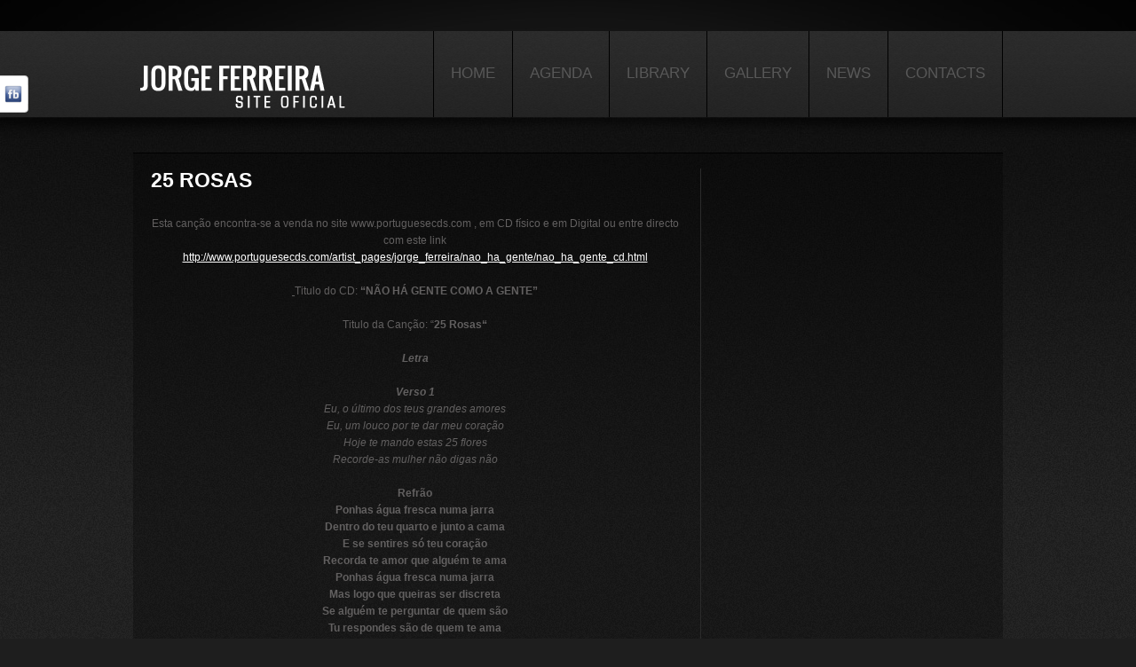

--- FILE ---
content_type: text/html; charset=UTF-8
request_url: https://www.jorgeferreira.com/lyrics/25-rosas/
body_size: 13287
content:
<!DOCTYPE html>
<!--[if lt IE 7 ]><html class="ie ie6" lang="en"> <![endif]-->
<!--[if IE 7 ]><html class="ie ie7" lang="en"> <![endif]-->
<!--[if IE 8 ]><html class="ie ie8" lang="en"> <![endif]-->
<!--[if IE 9 ]><html class="ie ie9" lang="en"> <![endif]-->
<!--[if (gt IE 9)|!(IE)]><!--><html lang="en"> <!--<![endif]-->
<head>
<link rel="stylesheet" href="https://www.highlandpointproperties.com/fonts/stylesheet.css" type="text/css" charset="utf-8" />
	<title>  25 Rosas</title>
<link data-rocket-prefetch href="https://www.highlandpointproperties.com" rel="dns-prefetch"><link rel="preload" data-rocket-preload as="image" href="https://www.jorgeferreira.com/wp-content/themes/theme1722/images/bg-content-sp.jpg" fetchpriority="high">
	<meta name="description" content=" &raquo; 25 Rosas | Welcome to JorgeFerreira.com!" />
	<meta charset="UTF-8" />
	<meta name="viewport" content="width=device-width,initial-scale=1.0">
	<link rel="profile" href="http://gmpg.org/xfn/11" />
	<link rel="icon" href="https://www.jorgeferreira.com/wp-content/themes/theme1722/favicon.ico" type="image/x-icon" />
	<link rel="pingback" href="https://www.jorgeferreira.com/xmlrpc.php" />
	<link rel="alternate" type="application/rss+xml" title="Jorge Ferreira Site Oficial" href="https://www.jorgeferreira.com/feed/" />
	<link rel="alternate" type="application/atom+xml" title="Jorge Ferreira Site Oficial" href="https://www.jorgeferreira.com/feed/atom/" />
		<!--[if lt IE 8]>
    <div style=' clear: both; text-align:center; position: relative;'>
    	<a href="http://www.microsoft.com/windows/internet-explorer/default.aspx?ocid=ie6_countdown_bannercode"><img src="https://storage.ie6countdown.com/assets/100/images/banners/warning_bar_0000_us.jpg" border="0" alt="" /></a>
    </div>
	<![endif]-->
	<link data-minify="1" rel="stylesheet" type="text/css" media="all" href="https://www.jorgeferreira.com/wp-content/cache/min/1/wp-content/themes/theme1722/css/normalize.css?ver=1764945336" />
	<link data-minify="1" rel="stylesheet" type="text/css" media="all" href="https://www.jorgeferreira.com/wp-content/cache/min/1/wp-content/themes/theme1722/style.css?ver=1764945337" />
	<link data-minify="1" rel="stylesheet" type="text/css" media="all" href="https://www.jorgeferreira.com/wp-content/cache/min/1/wp-content/themes/theme1722/css/prettyPhoto.css?ver=1764945337" />
	<link data-minify="1" rel="stylesheet" type="text/css" media="all" href="https://www.jorgeferreira.com/wp-content/cache/min/1/wp-content/themes/theme1722/css/cameraslideshow.css?ver=1764945337" />
	<link data-minify="1" rel="stylesheet" type="text/css" media="all" href="https://www.jorgeferreira.com/wp-content/cache/min/1/wp-content/themes/theme1722/css/flexslider.css?ver=1764945337" />
	<link data-minify="1" rel="stylesheet" type="text/css" media="all" href="https://www.jorgeferreira.com/wp-content/cache/min/1/wp-content/themes/theme1722/css/skeleton.css?ver=1764945337" />
	<link data-minify="1" rel="stylesheet" type="text/css" media="all" href="https://www.jorgeferreira.com/wp-content/cache/min/1/wp-content/themes/theme1722/css/touchTouch.css?ver=1764945337" />
	<link data-minify="1" rel="stylesheet" type="text/css" media="all" href="https://www.jorgeferreira.com/wp-content/cache/min/1/wp-content/themes/theme1722/css/320.css?ver=1764945337" />
	<link data-minify="1" rel="stylesheet" type="text/css" media="all" href="https://www.jorgeferreira.com/wp-content/cache/min/1/wp-content/themes/theme1722/css/480.css?ver=1764945337" />
	<link data-minify="1" rel="stylesheet" type="text/css" media="all" href="https://www.jorgeferreira.com/wp-content/cache/min/1/wp-content/themes/theme1722/css/768.css?ver=1764945337" />
	<!--[if lt IE 9]>
  		<link rel="stylesheet" href="https://www.jorgeferreira.com/wp-content/themes/theme1722/css/ie.css"> 
	<![endif]-->
	<meta name='robots' content='max-image-preview:large' />

<link rel="alternate" type="application/rss+xml" title="Jorge Ferreira Site Oficial &raquo; Feed" href="https://www.jorgeferreira.com/feed/" />
<link rel="alternate" type="application/rss+xml" title="Jorge Ferreira Site Oficial &raquo; Comments Feed" href="https://www.jorgeferreira.com/comments/feed/" />
<link rel="alternate" title="oEmbed (JSON)" type="application/json+oembed" href="https://www.jorgeferreira.com/wp-json/oembed/1.0/embed?url=https%3A%2F%2Fwww.jorgeferreira.com%2Flyrics%2F25-rosas%2F" />
<link rel="alternate" title="oEmbed (XML)" type="text/xml+oembed" href="https://www.jorgeferreira.com/wp-json/oembed/1.0/embed?url=https%3A%2F%2Fwww.jorgeferreira.com%2Flyrics%2F25-rosas%2F&#038;format=xml" />
<style id='wp-img-auto-sizes-contain-inline-css' type='text/css'>
img:is([sizes=auto i],[sizes^="auto," i]){contain-intrinsic-size:3000px 1500px}
/*# sourceURL=wp-img-auto-sizes-contain-inline-css */
</style>
<link data-minify="1" rel='stylesheet' id='sponsors-carousel-css' href='https://www.jorgeferreira.com/wp-content/cache/min/1/wp-content/plugins/sponsors-carousel/css/sponsors-carousel.css?ver=1764945337' type='text/css' media='all' />
<style id='wp-emoji-styles-inline-css' type='text/css'>

	img.wp-smiley, img.emoji {
		display: inline !important;
		border: none !important;
		box-shadow: none !important;
		height: 1em !important;
		width: 1em !important;
		margin: 0 0.07em !important;
		vertical-align: -0.1em !important;
		background: none !important;
		padding: 0 !important;
	}
/*# sourceURL=wp-emoji-styles-inline-css */
</style>
<style id='wp-block-library-inline-css' type='text/css'>
:root{--wp-block-synced-color:#7a00df;--wp-block-synced-color--rgb:122,0,223;--wp-bound-block-color:var(--wp-block-synced-color);--wp-editor-canvas-background:#ddd;--wp-admin-theme-color:#007cba;--wp-admin-theme-color--rgb:0,124,186;--wp-admin-theme-color-darker-10:#006ba1;--wp-admin-theme-color-darker-10--rgb:0,107,160.5;--wp-admin-theme-color-darker-20:#005a87;--wp-admin-theme-color-darker-20--rgb:0,90,135;--wp-admin-border-width-focus:2px}@media (min-resolution:192dpi){:root{--wp-admin-border-width-focus:1.5px}}.wp-element-button{cursor:pointer}:root .has-very-light-gray-background-color{background-color:#eee}:root .has-very-dark-gray-background-color{background-color:#313131}:root .has-very-light-gray-color{color:#eee}:root .has-very-dark-gray-color{color:#313131}:root .has-vivid-green-cyan-to-vivid-cyan-blue-gradient-background{background:linear-gradient(135deg,#00d084,#0693e3)}:root .has-purple-crush-gradient-background{background:linear-gradient(135deg,#34e2e4,#4721fb 50%,#ab1dfe)}:root .has-hazy-dawn-gradient-background{background:linear-gradient(135deg,#faaca8,#dad0ec)}:root .has-subdued-olive-gradient-background{background:linear-gradient(135deg,#fafae1,#67a671)}:root .has-atomic-cream-gradient-background{background:linear-gradient(135deg,#fdd79a,#004a59)}:root .has-nightshade-gradient-background{background:linear-gradient(135deg,#330968,#31cdcf)}:root .has-midnight-gradient-background{background:linear-gradient(135deg,#020381,#2874fc)}:root{--wp--preset--font-size--normal:16px;--wp--preset--font-size--huge:42px}.has-regular-font-size{font-size:1em}.has-larger-font-size{font-size:2.625em}.has-normal-font-size{font-size:var(--wp--preset--font-size--normal)}.has-huge-font-size{font-size:var(--wp--preset--font-size--huge)}.has-text-align-center{text-align:center}.has-text-align-left{text-align:left}.has-text-align-right{text-align:right}.has-fit-text{white-space:nowrap!important}#end-resizable-editor-section{display:none}.aligncenter{clear:both}.items-justified-left{justify-content:flex-start}.items-justified-center{justify-content:center}.items-justified-right{justify-content:flex-end}.items-justified-space-between{justify-content:space-between}.screen-reader-text{border:0;clip-path:inset(50%);height:1px;margin:-1px;overflow:hidden;padding:0;position:absolute;width:1px;word-wrap:normal!important}.screen-reader-text:focus{background-color:#ddd;clip-path:none;color:#444;display:block;font-size:1em;height:auto;left:5px;line-height:normal;padding:15px 23px 14px;text-decoration:none;top:5px;width:auto;z-index:100000}html :where(.has-border-color){border-style:solid}html :where([style*=border-top-color]){border-top-style:solid}html :where([style*=border-right-color]){border-right-style:solid}html :where([style*=border-bottom-color]){border-bottom-style:solid}html :where([style*=border-left-color]){border-left-style:solid}html :where([style*=border-width]){border-style:solid}html :where([style*=border-top-width]){border-top-style:solid}html :where([style*=border-right-width]){border-right-style:solid}html :where([style*=border-bottom-width]){border-bottom-style:solid}html :where([style*=border-left-width]){border-left-style:solid}html :where(img[class*=wp-image-]){height:auto;max-width:100%}:where(figure){margin:0 0 1em}html :where(.is-position-sticky){--wp-admin--admin-bar--position-offset:var(--wp-admin--admin-bar--height,0px)}@media screen and (max-width:600px){html :where(.is-position-sticky){--wp-admin--admin-bar--position-offset:0px}}

/*# sourceURL=wp-block-library-inline-css */
</style><style id='global-styles-inline-css' type='text/css'>
:root{--wp--preset--aspect-ratio--square: 1;--wp--preset--aspect-ratio--4-3: 4/3;--wp--preset--aspect-ratio--3-4: 3/4;--wp--preset--aspect-ratio--3-2: 3/2;--wp--preset--aspect-ratio--2-3: 2/3;--wp--preset--aspect-ratio--16-9: 16/9;--wp--preset--aspect-ratio--9-16: 9/16;--wp--preset--color--black: #000000;--wp--preset--color--cyan-bluish-gray: #abb8c3;--wp--preset--color--white: #ffffff;--wp--preset--color--pale-pink: #f78da7;--wp--preset--color--vivid-red: #cf2e2e;--wp--preset--color--luminous-vivid-orange: #ff6900;--wp--preset--color--luminous-vivid-amber: #fcb900;--wp--preset--color--light-green-cyan: #7bdcb5;--wp--preset--color--vivid-green-cyan: #00d084;--wp--preset--color--pale-cyan-blue: #8ed1fc;--wp--preset--color--vivid-cyan-blue: #0693e3;--wp--preset--color--vivid-purple: #9b51e0;--wp--preset--gradient--vivid-cyan-blue-to-vivid-purple: linear-gradient(135deg,rgb(6,147,227) 0%,rgb(155,81,224) 100%);--wp--preset--gradient--light-green-cyan-to-vivid-green-cyan: linear-gradient(135deg,rgb(122,220,180) 0%,rgb(0,208,130) 100%);--wp--preset--gradient--luminous-vivid-amber-to-luminous-vivid-orange: linear-gradient(135deg,rgb(252,185,0) 0%,rgb(255,105,0) 100%);--wp--preset--gradient--luminous-vivid-orange-to-vivid-red: linear-gradient(135deg,rgb(255,105,0) 0%,rgb(207,46,46) 100%);--wp--preset--gradient--very-light-gray-to-cyan-bluish-gray: linear-gradient(135deg,rgb(238,238,238) 0%,rgb(169,184,195) 100%);--wp--preset--gradient--cool-to-warm-spectrum: linear-gradient(135deg,rgb(74,234,220) 0%,rgb(151,120,209) 20%,rgb(207,42,186) 40%,rgb(238,44,130) 60%,rgb(251,105,98) 80%,rgb(254,248,76) 100%);--wp--preset--gradient--blush-light-purple: linear-gradient(135deg,rgb(255,206,236) 0%,rgb(152,150,240) 100%);--wp--preset--gradient--blush-bordeaux: linear-gradient(135deg,rgb(254,205,165) 0%,rgb(254,45,45) 50%,rgb(107,0,62) 100%);--wp--preset--gradient--luminous-dusk: linear-gradient(135deg,rgb(255,203,112) 0%,rgb(199,81,192) 50%,rgb(65,88,208) 100%);--wp--preset--gradient--pale-ocean: linear-gradient(135deg,rgb(255,245,203) 0%,rgb(182,227,212) 50%,rgb(51,167,181) 100%);--wp--preset--gradient--electric-grass: linear-gradient(135deg,rgb(202,248,128) 0%,rgb(113,206,126) 100%);--wp--preset--gradient--midnight: linear-gradient(135deg,rgb(2,3,129) 0%,rgb(40,116,252) 100%);--wp--preset--font-size--small: 13px;--wp--preset--font-size--medium: 20px;--wp--preset--font-size--large: 36px;--wp--preset--font-size--x-large: 42px;--wp--preset--spacing--20: 0.44rem;--wp--preset--spacing--30: 0.67rem;--wp--preset--spacing--40: 1rem;--wp--preset--spacing--50: 1.5rem;--wp--preset--spacing--60: 2.25rem;--wp--preset--spacing--70: 3.38rem;--wp--preset--spacing--80: 5.06rem;--wp--preset--shadow--natural: 6px 6px 9px rgba(0, 0, 0, 0.2);--wp--preset--shadow--deep: 12px 12px 50px rgba(0, 0, 0, 0.4);--wp--preset--shadow--sharp: 6px 6px 0px rgba(0, 0, 0, 0.2);--wp--preset--shadow--outlined: 6px 6px 0px -3px rgb(255, 255, 255), 6px 6px rgb(0, 0, 0);--wp--preset--shadow--crisp: 6px 6px 0px rgb(0, 0, 0);}:where(.is-layout-flex){gap: 0.5em;}:where(.is-layout-grid){gap: 0.5em;}body .is-layout-flex{display: flex;}.is-layout-flex{flex-wrap: wrap;align-items: center;}.is-layout-flex > :is(*, div){margin: 0;}body .is-layout-grid{display: grid;}.is-layout-grid > :is(*, div){margin: 0;}:where(.wp-block-columns.is-layout-flex){gap: 2em;}:where(.wp-block-columns.is-layout-grid){gap: 2em;}:where(.wp-block-post-template.is-layout-flex){gap: 1.25em;}:where(.wp-block-post-template.is-layout-grid){gap: 1.25em;}.has-black-color{color: var(--wp--preset--color--black) !important;}.has-cyan-bluish-gray-color{color: var(--wp--preset--color--cyan-bluish-gray) !important;}.has-white-color{color: var(--wp--preset--color--white) !important;}.has-pale-pink-color{color: var(--wp--preset--color--pale-pink) !important;}.has-vivid-red-color{color: var(--wp--preset--color--vivid-red) !important;}.has-luminous-vivid-orange-color{color: var(--wp--preset--color--luminous-vivid-orange) !important;}.has-luminous-vivid-amber-color{color: var(--wp--preset--color--luminous-vivid-amber) !important;}.has-light-green-cyan-color{color: var(--wp--preset--color--light-green-cyan) !important;}.has-vivid-green-cyan-color{color: var(--wp--preset--color--vivid-green-cyan) !important;}.has-pale-cyan-blue-color{color: var(--wp--preset--color--pale-cyan-blue) !important;}.has-vivid-cyan-blue-color{color: var(--wp--preset--color--vivid-cyan-blue) !important;}.has-vivid-purple-color{color: var(--wp--preset--color--vivid-purple) !important;}.has-black-background-color{background-color: var(--wp--preset--color--black) !important;}.has-cyan-bluish-gray-background-color{background-color: var(--wp--preset--color--cyan-bluish-gray) !important;}.has-white-background-color{background-color: var(--wp--preset--color--white) !important;}.has-pale-pink-background-color{background-color: var(--wp--preset--color--pale-pink) !important;}.has-vivid-red-background-color{background-color: var(--wp--preset--color--vivid-red) !important;}.has-luminous-vivid-orange-background-color{background-color: var(--wp--preset--color--luminous-vivid-orange) !important;}.has-luminous-vivid-amber-background-color{background-color: var(--wp--preset--color--luminous-vivid-amber) !important;}.has-light-green-cyan-background-color{background-color: var(--wp--preset--color--light-green-cyan) !important;}.has-vivid-green-cyan-background-color{background-color: var(--wp--preset--color--vivid-green-cyan) !important;}.has-pale-cyan-blue-background-color{background-color: var(--wp--preset--color--pale-cyan-blue) !important;}.has-vivid-cyan-blue-background-color{background-color: var(--wp--preset--color--vivid-cyan-blue) !important;}.has-vivid-purple-background-color{background-color: var(--wp--preset--color--vivid-purple) !important;}.has-black-border-color{border-color: var(--wp--preset--color--black) !important;}.has-cyan-bluish-gray-border-color{border-color: var(--wp--preset--color--cyan-bluish-gray) !important;}.has-white-border-color{border-color: var(--wp--preset--color--white) !important;}.has-pale-pink-border-color{border-color: var(--wp--preset--color--pale-pink) !important;}.has-vivid-red-border-color{border-color: var(--wp--preset--color--vivid-red) !important;}.has-luminous-vivid-orange-border-color{border-color: var(--wp--preset--color--luminous-vivid-orange) !important;}.has-luminous-vivid-amber-border-color{border-color: var(--wp--preset--color--luminous-vivid-amber) !important;}.has-light-green-cyan-border-color{border-color: var(--wp--preset--color--light-green-cyan) !important;}.has-vivid-green-cyan-border-color{border-color: var(--wp--preset--color--vivid-green-cyan) !important;}.has-pale-cyan-blue-border-color{border-color: var(--wp--preset--color--pale-cyan-blue) !important;}.has-vivid-cyan-blue-border-color{border-color: var(--wp--preset--color--vivid-cyan-blue) !important;}.has-vivid-purple-border-color{border-color: var(--wp--preset--color--vivid-purple) !important;}.has-vivid-cyan-blue-to-vivid-purple-gradient-background{background: var(--wp--preset--gradient--vivid-cyan-blue-to-vivid-purple) !important;}.has-light-green-cyan-to-vivid-green-cyan-gradient-background{background: var(--wp--preset--gradient--light-green-cyan-to-vivid-green-cyan) !important;}.has-luminous-vivid-amber-to-luminous-vivid-orange-gradient-background{background: var(--wp--preset--gradient--luminous-vivid-amber-to-luminous-vivid-orange) !important;}.has-luminous-vivid-orange-to-vivid-red-gradient-background{background: var(--wp--preset--gradient--luminous-vivid-orange-to-vivid-red) !important;}.has-very-light-gray-to-cyan-bluish-gray-gradient-background{background: var(--wp--preset--gradient--very-light-gray-to-cyan-bluish-gray) !important;}.has-cool-to-warm-spectrum-gradient-background{background: var(--wp--preset--gradient--cool-to-warm-spectrum) !important;}.has-blush-light-purple-gradient-background{background: var(--wp--preset--gradient--blush-light-purple) !important;}.has-blush-bordeaux-gradient-background{background: var(--wp--preset--gradient--blush-bordeaux) !important;}.has-luminous-dusk-gradient-background{background: var(--wp--preset--gradient--luminous-dusk) !important;}.has-pale-ocean-gradient-background{background: var(--wp--preset--gradient--pale-ocean) !important;}.has-electric-grass-gradient-background{background: var(--wp--preset--gradient--electric-grass) !important;}.has-midnight-gradient-background{background: var(--wp--preset--gradient--midnight) !important;}.has-small-font-size{font-size: var(--wp--preset--font-size--small) !important;}.has-medium-font-size{font-size: var(--wp--preset--font-size--medium) !important;}.has-large-font-size{font-size: var(--wp--preset--font-size--large) !important;}.has-x-large-font-size{font-size: var(--wp--preset--font-size--x-large) !important;}
/*# sourceURL=global-styles-inline-css */
</style>

<style id='classic-theme-styles-inline-css' type='text/css'>
/*! This file is auto-generated */
.wp-block-button__link{color:#fff;background-color:#32373c;border-radius:9999px;box-shadow:none;text-decoration:none;padding:calc(.667em + 2px) calc(1.333em + 2px);font-size:1.125em}.wp-block-file__button{background:#32373c;color:#fff;text-decoration:none}
/*# sourceURL=/wp-includes/css/classic-themes.min.css */
</style>
<link data-minify="1" rel='stylesheet' id='social-slider-css' href='https://www.jorgeferreira.com/wp-content/cache/min/1/wp-content/plugins/social-slider/css/social-slider-uproszczony.css?ver=1764945337' type='text/css' media='all' />
<link data-minify="1" rel='stylesheet' id='dashicons-css' href='https://www.jorgeferreira.com/wp-content/cache/min/1/wp-includes/css/dashicons.min.css?ver=1764945337' type='text/css' media='all' />
<script type="text/javascript" src="https://www.jorgeferreira.com/wp-content/themes/theme1722/js/jquery-1.7.2.min.js?ver=1.7.2" id="jquery-js" data-rocket-defer defer></script>
<script data-minify="1" type="text/javascript" src="https://www.jorgeferreira.com/wp-content/cache/min/1/wp-content/plugins/wp-tabular/js/site/jquery.cookie.js?ver=1764945337" id="6973020ebf325-js" data-rocket-defer defer></script>
<script data-minify="1" type="text/javascript" src="https://www.jorgeferreira.com/wp-content/cache/min/1/wp-content/themes/theme1722/js/modernizr.js?ver=1764945337" id="modernizr-js" data-rocket-defer defer></script>
<script data-minify="1" type="text/javascript" src="https://www.jorgeferreira.com/wp-content/cache/min/1/wp-content/themes/theme1722/js/superfish.js?ver=1764945337" id="superfish-js" data-rocket-defer defer></script>
<script data-minify="1" type="text/javascript" src="https://www.jorgeferreira.com/wp-content/cache/min/1/wp-content/themes/theme1722/js/jquery.easing.1.3.js?ver=1764945337" id="easing-js" data-rocket-defer defer></script>
<script data-minify="1" type="text/javascript" src="https://www.jorgeferreira.com/wp-content/cache/min/1/wp-content/themes/theme1722/js/jquery.prettyPhoto.js?ver=1764945337" id="prettyPhoto-js" data-rocket-defer defer></script>
<script type="text/javascript" src="https://www.jorgeferreira.com/wp-content/themes/theme1722/js/jquery.tools.min.js?ver=1.2.6" id="tools-js" data-rocket-defer defer></script>
<script data-minify="1" type="text/javascript" src="https://www.jorgeferreira.com/wp-content/cache/min/1/wp-content/themes/theme1722/js/jquery.mobilemenu.js?ver=1764945337" id="mobilemenu-js" data-rocket-defer defer></script>
<script data-minify="1" type="text/javascript" src="https://www.jorgeferreira.com/wp-content/cache/min/1/wp-content/themes/theme1722/js/jquery.elastislide.js?ver=1764945337" id="elastislide-js" data-rocket-defer defer></script>
<script data-minify="1" type="text/javascript" src="https://www.jorgeferreira.com/wp-content/cache/min/1/wp-content/themes/theme1722/js/jquery.loader.js?ver=1764945337" id="loader-js" data-rocket-defer defer></script>
<script type="text/javascript" src="https://www.jorgeferreira.com/wp-includes/js/swfobject.js?ver=2.2" id="swfobject-js" data-rocket-defer defer></script>
<script data-minify="1" type="text/javascript" src="https://www.jorgeferreira.com/wp-content/cache/min/1/wp-content/themes/theme1722/js/slides.jquery.js?ver=1764945337" id="slides-js" data-rocket-defer defer></script>
<script data-minify="1" type="text/javascript" src="https://www.jorgeferreira.com/wp-content/cache/min/1/wp-content/themes/theme1722/js/jquery.twitter.js?ver=1764945337" id="twitter-js" data-rocket-defer defer></script>
<script data-minify="1" type="text/javascript" src="https://www.jorgeferreira.com/wp-content/cache/min/1/wp-content/themes/theme1722/js/jquery.flickrush.js?ver=1764945337" id="flickr-js" data-rocket-defer defer></script>
<script data-minify="1" type="text/javascript" src="https://www.jorgeferreira.com/wp-content/cache/min/1/wp-content/themes/theme1722/js/touchTouch.jquery.js?ver=1764945337" id="touch-js" data-rocket-defer defer></script>
<script data-minify="1" type="text/javascript" src="https://www.jorgeferreira.com/wp-content/cache/min/1/wp-content/themes/theme1722/js/audiojs/audio.js?ver=1764945337" id="audiojs-js" data-rocket-defer defer></script>
<script data-minify="1" type="text/javascript" src="https://www.jorgeferreira.com/wp-content/cache/min/1/wp-content/themes/theme1722/js/custom.js?ver=1764945337" id="custom-js" data-rocket-defer defer></script>
<script data-minify="1" type="text/javascript" src="https://www.jorgeferreira.com/wp-content/cache/min/1/wp-content/themes/theme1722/js/camera.js?ver=1764945337" id="camera-js" data-rocket-defer defer></script>
<script data-minify="1" type="text/javascript" src="https://www.jorgeferreira.com/wp-content/cache/min/1/wp-content/themes/theme1722/js/jquery.flexslider.js?ver=1764945337" id="flexslider-js" data-rocket-defer defer></script>
<script type="text/javascript" src="https://www.jorgeferreira.com/wp-content/plugins/sponsors-carousel/js/jquery.jcarousel.min.js?ver=4.01" id="jcarousel-js" data-rocket-defer defer></script>
<script type="text/javascript" src="https://www.jorgeferreira.com/wp-content/plugins/sponsors-carousel/js/jquery.jcarousel-autoscroll.min.js?ver=4.01" id="jcarousel-autoscroll-js" data-rocket-defer defer></script>
<script data-minify="1" type="text/javascript" src="https://www.jorgeferreira.com/wp-content/cache/min/1/wp-content/plugins/sponsors-carousel/js/sponsors-carousel.js?ver=1764945337" id="sponsors-carousel-js" data-rocket-defer defer></script>
<link rel="https://api.w.org/" href="https://www.jorgeferreira.com/wp-json/" /><link rel="EditURI" type="application/rsd+xml" title="RSD" href="https://www.jorgeferreira.com/xmlrpc.php?rsd" />
<link rel="canonical" href="https://www.jorgeferreira.com/lyrics/25-rosas/" />
<link rel='shortlink' href='https://www.jorgeferreira.com/?p=1072' />
<style type='text/css'>#socialslider-ikony		{background: transparent url('https://www.jorgeferreira.com/wp-content/plugins/social-slider/images/handle-lewy-jasny.png') no-repeat right top; padding-top: 1px; padding-right: 1px;}
		#socialslider-ikony ul			{background: transparent url('https://www.jorgeferreira.com/wp-content/plugins/social-slider/images/handle-lewy-jasny.png') no-repeat right bottom; padding-bottom: 1px; padding-right: 1px;}</style>  <!--[if lt IE 9]>
  <style type="text/css">
	.flex-control-paging li a	{
      behavior:url(https://www.jorgeferreira.com/wp-content/themes/theme1722/PIE.php)
    }
  </style>
  <![endif]-->
  <!--[if (gt IE 9)|!(IE)]><!-->
	<script src="https://www.jorgeferreira.com/wp-content/themes/theme1722/js/jquery.mobile.customized.min.js" type="text/javascript"></script>
  <!--<![endif]-->
  
	<script type="text/javascript">window.addEventListener('DOMContentLoaded', function() {
  	// initialise plugins
		jQuery(function(){
			// main navigation init
			jQuery('ul.sf-menu').superfish({
				delay:       1000, 		// one second delay on mouseout 
				animation:   {opacity:'show',height:'show'}, // fade-in and slide-down animation
				speed:       'normal',  // faster animation speed 
				autoArrows:  false,   // generation of arrow mark-up (for submenu) 
				dropShadows: false   // drop shadows (for submenu)
			});
			
			// prettyphoto init
			jQuery("a[rel^='prettyPhoto']").prettyPhoto({
				animation_speed:'normal',
				slideshow:5000,
				autoplay_slideshow: false,
				overlay_gallery: true
			});
			
			// Initialize the gallery
			jQuery("#gallery .touch-item").touchTouch();
			
			
		});
		
		// Init for audiojs
		audiojs.events.ready(function() {
			var as = audiojs.createAll();
		});
		$(function(){
			$('.sf-menu > li').append('<span class="bg-menu"></span>');
			$('.featured-thumbnail a, #gallery .portfolio li a.image-wrap, .post-single .featured-thumbnail, .author-info .avatar, .popular-posts li .post-thumb a, article.testimonial .featured-thumbnail, .testi-single .featured-thumbnail').append('<span class="stroke"></span>');
			$('.featured-thumbnail a, #gallery .portfolio li a.image-wrap, .popular-posts li .post-thumb a').hover(
				function(){$(this).find('.stroke').stop().animate({opacity:0}, 350)},
				function(){$(this).find('.stroke').stop().animate({opacity:.75}, 350)}
			);
			$('.recent-posts.events li:nth-child(4n)').addClass('nomargin');	
			if ($.browser.msie && $.browser.version < 10) {
				jQuery('input[type="submit"], input[type="reset"]').hover(function(){
				  	jQuery(this).addClass('submit-hover')
				 },
					 function(){
					  jQuery(this).removeClass('submit-hover')
				 });	
			}
		});
	});</script>
	<script type="text/javascript">window.addEventListener('DOMContentLoaded', function() {
		jQuery(window).load(function() {
			$('#topnav').css({display:'block'});
		});
	});</script>
	
	
	
	
	<!--[if (gt IE 9)|!(IE)]><!-->
	<script type="text/javascript">jQuery(function(){
			jQuery('.sf-menu').mobileMenu({
				combine: false,
				switchWidth:768,
				prependTo: 'nav.primary'
			});
		})</script>
	<!--<![endif]-->
  
  
	
  <!-- Custom CSS -->
	  <style type="text/css">
  	.gigpress-calendar-links-inner {
background-color:#000 !important}

tr.gigpress-info td {color:#adaeae !important;
padding-bottom:25px}

.gigpress-row td {
    border-bottom: 1px solid #111111 !important;

padding-top:20px  !important
}

.event-details {font-size: 1.0em}  </style>
    
  
  
  
  <style type="text/css">
				
				
				
		  </style>
<link data-minify="1" rel='stylesheet' id='contact-form-7-css' href='https://www.jorgeferreira.com/wp-content/cache/min/1/wp-content/plugins/contact-form-7/includes/css/styles.css?ver=1764945337' type='text/css' media='all' />
<meta name="generator" content="WP Rocket 3.20.2" data-wpr-features="wpr_defer_js wpr_minify_js wpr_preconnect_external_domains wpr_oci wpr_minify_css wpr_preload_links wpr_desktop" /></head>

<body class="wp-singular lyrics-template-default single single-lyrics postid-1072 wp-theme-theme1722">

<div  id="main"><!-- this encompasses the entire Web site -->
	<header  id="header">
		<div  class="row-top">
			<div class="content-box clearfix">
				<div id="widget-header">
					<!-- Wigitized Header -->				</div><!--#widget-header-->
			</div>
		</div><!--.row-top-->
		<div  class="row-logo">
			<div class="content-box clearfix">
				<div class="logo">
				  											<a href="https://www.jorgeferreira.com/" id="logo"><img src="https://www.jorgeferreira.com/wp-content/themes/theme1722/images/logo.png" alt="Jorge Ferreira Site Oficial" title="Welcome to JorgeFerreira.com!"></a>
									  				  <p class="tagline">Welcome to JorgeFerreira.com!</p>
				</div>
				<nav class="primary">
				  <ul id="topnav" class="sf-menu"><li id="menu-item-205" class="menu-item menu-item-type-post_type menu-item-object-page menu-item-home menu-item-205"><a href="https://www.jorgeferreira.com/">Home</a></li>
<li id="menu-item-1490" class="menu-item menu-item-type-post_type menu-item-object-page menu-item-1490"><a href="https://www.jorgeferreira.com/agenda/">Agenda</a></li>
<li id="menu-item-492" class="menu-item menu-item-type-custom menu-item-object-custom menu-item-has-children menu-item-492"><a href="#">Library</a>
<ul class="sub-menu">
	<li id="menu-item-1473" class="menu-item menu-item-type-post_type menu-item-object-page menu-item-1473"><a href="https://www.jorgeferreira.com/video-2/">Video</a></li>
	<li id="menu-item-966" class="menu-item menu-item-type-custom menu-item-object-custom menu-item-has-children menu-item-966"><a href="#">Lyrics (listed by album)</a>
	<ul class="sub-menu">
		<li id="menu-item-968" class="menu-item menu-item-type-custom menu-item-object-custom menu-item-has-children menu-item-968"><a href="#">A &#8211; D</a>
		<ul class="sub-menu">
			<li id="menu-item-987" class="menu-item menu-item-type-taxonomy menu-item-object-album menu-item-987"><a href="https://www.jorgeferreira.com/Album/a-chupeta/">A Chupeta</a></li>
			<li id="menu-item-993" class="menu-item menu-item-type-taxonomy menu-item-object-album menu-item-993"><a href="https://www.jorgeferreira.com/Album/a-portuguesa-e-a-mais-linda/">A Portuguesa é a Mais Linda</a></li>
			<li id="menu-item-992" class="menu-item menu-item-type-taxonomy menu-item-object-album menu-item-992"><a href="https://www.jorgeferreira.com/Album/acoriano-de-raiz/">Açoriano De Raiz</a></li>
			<li id="menu-item-1260" class="menu-item menu-item-type-taxonomy menu-item-object-album menu-item-1260"><a href="https://www.jorgeferreira.com/Album/as-biatas-eu-te-agradeco-senhor/">As Biatas / Eu Te Agradeço Senhor</a></li>
			<li id="menu-item-990" class="menu-item menu-item-type-taxonomy menu-item-object-album menu-item-990"><a href="https://www.jorgeferreira.com/Album/as-velhas-e-os-solteiroes/">As Velhas e Os Solteirões</a></li>
			<li id="menu-item-1262" class="menu-item menu-item-type-taxonomy menu-item-object-album menu-item-1262"><a href="https://www.jorgeferreira.com/Album/bendito-seja-agosto/">Bendito Seja Agosto</a></li>
			<li id="menu-item-1263" class="menu-item menu-item-type-taxonomy menu-item-object-album menu-item-1263"><a href="https://www.jorgeferreira.com/Album/carro-preto/">Carro Preto</a></li>
			<li id="menu-item-1264" class="menu-item menu-item-type-taxonomy menu-item-object-album menu-item-1264"><a href="https://www.jorgeferreira.com/Album/como-este-mundo-mudou/">Como Este Mundo Mudou</a></li>
		</ul>
</li>
		<li id="menu-item-969" class="menu-item menu-item-type-custom menu-item-object-custom menu-item-has-children menu-item-969"><a href="#">E  &#8211; L</a>
		<ul class="sub-menu">
			<li id="menu-item-1265" class="menu-item menu-item-type-taxonomy menu-item-object-album menu-item-1265"><a href="https://www.jorgeferreira.com/Album/e-bom-e-bom/">É Bom É Bom</a></li>
			<li id="menu-item-1266" class="menu-item menu-item-type-taxonomy menu-item-object-album menu-item-1266"><a href="https://www.jorgeferreira.com/Album/era-pouco-e-acabou-se/">Era Pouco e Acabou-se</a></li>
			<li id="menu-item-1267" class="menu-item menu-item-type-taxonomy menu-item-object-album menu-item-1267"><a href="https://www.jorgeferreira.com/Album/jorge-ferreira-liz-marie/">Jorge Ferreira &#038; Liz Marie</a></li>
		</ul>
</li>
		<li id="menu-item-970" class="menu-item menu-item-type-custom menu-item-object-custom menu-item-has-children menu-item-970"><a href="#">M &#8211; N</a>
		<ul class="sub-menu">
			<li id="menu-item-1268" class="menu-item menu-item-type-taxonomy menu-item-object-album menu-item-1268"><a href="https://www.jorgeferreira.com/Album/mae-ja-partiste/">Mãe Já Partiste</a></li>
			<li id="menu-item-996" class="menu-item menu-item-type-taxonomy menu-item-object-album menu-item-996"><a href="https://www.jorgeferreira.com/Album/manel-aperta-o-cinto/">Manel Aperta o Cinto</a></li>
			<li id="menu-item-1269" class="menu-item menu-item-type-taxonomy menu-item-object-album menu-item-1269"><a href="https://www.jorgeferreira.com/Album/meu-coracao-bate-por-ti/">Meu Coração bate por ti</a></li>
			<li id="menu-item-1272" class="menu-item menu-item-type-taxonomy menu-item-object-album menu-item-1272"><a href="https://www.jorgeferreira.com/Album/natal-com-forge-ferreira-e-familia/">Natal Com Jorge Ferreira e Familia</a></li>
			<li id="menu-item-1270" class="menu-item menu-item-type-taxonomy menu-item-object-album menu-item-1270"><a href="https://www.jorgeferreira.com/Album/nao-deixei-de-ser-quem-era/">Não Deixei De Ser Quem Era</a></li>
			<li id="menu-item-1271" class="menu-item menu-item-type-taxonomy menu-item-object-album current-lyrics-ancestor current-menu-parent current-lyrics-parent menu-item-1271"><a href="https://www.jorgeferreira.com/Album/nao-ha-gente-como-a-gente/">NÃO HÁ GENTE COMO A GENTE</a></li>
			<li id="menu-item-1273" class="menu-item menu-item-type-taxonomy menu-item-object-album menu-item-1273"><a href="https://www.jorgeferreira.com/Album/nos-arraiais/">Nos Arraiais</a></li>
			<li id="menu-item-1274" class="menu-item menu-item-type-taxonomy menu-item-object-album menu-item-1274"><a href="https://www.jorgeferreira.com/Album/olhos-verdes/">Olhos Verdes</a></li>
		</ul>
</li>
		<li id="menu-item-1290" class="menu-item menu-item-type-custom menu-item-object-custom menu-item-has-children menu-item-1290"><a href="#">O  &#8211; Q</a>
		<ul class="sub-menu">
			<li id="menu-item-1275" class="menu-item menu-item-type-taxonomy menu-item-object-album menu-item-1275"><a href="https://www.jorgeferreira.com/Album/os-olhos-de-minha-mae-pensar-dum-emigrante/">Os Olhos De Minha Mãe / Pensar Dum Emigrante</a></li>
			<li id="menu-item-1276" class="menu-item menu-item-type-taxonomy menu-item-object-album menu-item-1276"><a href="https://www.jorgeferreira.com/Album/outras-letras/">Outras Letras</a></li>
			<li id="menu-item-1277" class="menu-item menu-item-type-taxonomy menu-item-object-album menu-item-1277"><a href="https://www.jorgeferreira.com/Album/papai/">Papai</a></li>
			<li id="menu-item-988" class="menu-item menu-item-type-taxonomy menu-item-object-album menu-item-988"><a href="https://www.jorgeferreira.com/Album/pedacos-de-mim/">Pedaços De Mim</a></li>
			<li id="menu-item-994" class="menu-item menu-item-type-taxonomy menu-item-object-album menu-item-994"><a href="https://www.jorgeferreira.com/Album/pela-terra-e-pelo-mar/">Pela Terra e Pelo Mar</a></li>
			<li id="menu-item-1280" class="menu-item menu-item-type-taxonomy menu-item-object-album menu-item-1280"><a href="https://www.jorgeferreira.com/Album/portuguesa-com-certeza/">Portuguesa Com Certeza</a></li>
			<li id="menu-item-1281" class="menu-item menu-item-type-taxonomy menu-item-object-album menu-item-1281"><a href="https://www.jorgeferreira.com/Album/prova-de-amor/">Prova De Amor</a></li>
		</ul>
</li>
		<li id="menu-item-971" class="menu-item menu-item-type-custom menu-item-object-custom menu-item-has-children menu-item-971"><a href="#">R &#8211; S</a>
		<ul class="sub-menu">
			<li id="menu-item-1282" class="menu-item menu-item-type-taxonomy menu-item-object-album menu-item-1282"><a href="https://www.jorgeferreira.com/Album/recordar/">Recordar</a></li>
			<li id="menu-item-1283" class="menu-item menu-item-type-taxonomy menu-item-object-album menu-item-1283"><a href="https://www.jorgeferreira.com/Album/regresso-prometido/">Regresso Prometido</a></li>
			<li id="menu-item-1284" class="menu-item menu-item-type-taxonomy menu-item-object-album menu-item-1284"><a href="https://www.jorgeferreira.com/Album/revelacoes-do-milenio/">Revelações Do Milénio</a></li>
			<li id="menu-item-995" class="menu-item menu-item-type-taxonomy menu-item-object-album menu-item-995"><a href="https://www.jorgeferreira.com/Album/ser-portugues/">Ser Português</a></li>
			<li id="menu-item-989" class="menu-item menu-item-type-taxonomy menu-item-object-album menu-item-989"><a href="https://www.jorgeferreira.com/Album/so-desgarradas-incluindo-a-lixa/">So Desgarradas (incluindo A Lixa)</a></li>
			<li id="menu-item-1285" class="menu-item menu-item-type-taxonomy menu-item-object-album menu-item-1285"><a href="https://www.jorgeferreira.com/Album/sonho-desfeito/">Sonho Desfeito</a></li>
		</ul>
</li>
		<li id="menu-item-1291" class="menu-item menu-item-type-custom menu-item-object-custom menu-item-has-children menu-item-1291"><a href="#">T &#8211; Z</a>
		<ul class="sub-menu">
			<li id="menu-item-1286" class="menu-item menu-item-type-taxonomy menu-item-object-album menu-item-1286"><a href="https://www.jorgeferreira.com/Album/tchau/">Tchau</a></li>
			<li id="menu-item-991" class="menu-item menu-item-type-taxonomy menu-item-object-album menu-item-991"><a href="https://www.jorgeferreira.com/Album/tiro-liro-kumolinho/">Tiro Liro &#038; Kumolinho</a></li>
			<li id="menu-item-1287" class="menu-item menu-item-type-taxonomy menu-item-object-album menu-item-1287"><a href="https://www.jorgeferreira.com/Album/uma-lambada-para-dancar/">Uma Lambada Para Dançar</a></li>
			<li id="menu-item-1288" class="menu-item menu-item-type-taxonomy menu-item-object-album menu-item-1288"><a href="https://www.jorgeferreira.com/Album/vem-agosto-vem-agosto/">Vem Agosto, Vem Agosto</a></li>
			<li id="menu-item-1289" class="menu-item menu-item-type-taxonomy menu-item-object-album menu-item-1289"><a href="https://www.jorgeferreira.com/Album/viva-fall-river/">Viva Fall River</a></li>
		</ul>
</li>
	</ul>
</li>
	<li id="menu-item-441" class="menu-item menu-item-type-post_type menu-item-object-page menu-item-441"><a href="https://www.jorgeferreira.com/cds-dvds/">Discography</a></li>
	<li id="menu-item-225" class="menu-item menu-item-type-post_type menu-item-object-page menu-item-225"><a href="https://www.jorgeferreira.com/about/testimonials/">Biography</a></li>
</ul>
</li>
<li id="menu-item-689" class="menu-item menu-item-type-custom menu-item-object-custom menu-item-has-children menu-item-689"><a href="#">Gallery</a>
<ul class="sub-menu">
	<li id="menu-item-610" class="menu-item menu-item-type-post_type menu-item-object-page menu-item-610"><a href="https://www.jorgeferreira.com/bermuda-3/">Bermuda</a></li>
	<li id="menu-item-614" class="menu-item menu-item-type-post_type menu-item-object-page menu-item-614"><a href="https://www.jorgeferreira.com/canada-2/">Canada</a></li>
	<li id="menu-item-620" class="menu-item menu-item-type-post_type menu-item-object-page menu-item-620"><a href="https://www.jorgeferreira.com/continente/">Continente</a></li>
	<li id="menu-item-616" class="menu-item menu-item-type-post_type menu-item-object-page menu-item-616"><a href="https://www.jorgeferreira.com/france/">France</a></li>
	<li id="menu-item-618" class="menu-item menu-item-type-post_type menu-item-object-page menu-item-618"><a href="https://www.jorgeferreira.com/madeira/">Madeira</a></li>
	<li id="menu-item-624" class="menu-item menu-item-type-post_type menu-item-object-page menu-item-624"><a href="https://www.jorgeferreira.com/st-barth-caraibas/">St. Barth, Caraibas</a></li>
	<li id="menu-item-622" class="menu-item menu-item-type-post_type menu-item-object-page menu-item-622"><a href="https://www.jorgeferreira.com/south-africa-3/">South Africa</a></li>
	<li id="menu-item-607" class="menu-item menu-item-type-post_type menu-item-object-page menu-item-607"><a href="https://www.jorgeferreira.com/usa-3/">USA</a></li>
	<li id="menu-item-626" class="menu-item menu-item-type-post_type menu-item-object-page menu-item-626"><a href="https://www.jorgeferreira.com/venezuela/">Venezuela</a></li>
</ul>
</li>
<li id="menu-item-1436" class="menu-item menu-item-type-post_type menu-item-object-page current_page_parent menu-item-1436"><a href="https://www.jorgeferreira.com/news/">News</a></li>
<li id="menu-item-1435" class="menu-item menu-item-type-post_type menu-item-object-page menu-item-1435"><a href="https://www.jorgeferreira.com/contacts/">Contacts</a></li>
</ul>				</nav><!--.primary-->
				<div class="clear"></div>
			</div>
		</div><!--.row-logo-->
	</header>
	<div  class="bg-content">
		<div  class="content-box bg">
		<div class="primary_content_wrap">
        	<div class="container_12 clearfix separator right">
<div id="content" class="grid_8 right">
	    <div id="post-1072" class="post post-1072 lyrics type-lyrics status-publish hentry album-nao-ha-gente-como-a-gente">
      <article class="post-single">
        <header>
          <h1 class="sp-title">25 Rosas</h1>
        </header>
        				
        <div class="post-content">
          <p align="center">Esta canção encontra-se a venda no site www.portuguesecds.com , em CD físico e em Digital ou entre directo com este link<br />
<a href="http://www.portuguesecds.com/artist_pages/jorge_ferreira/nao_ha_gente/nao_ha_gente_cd.html">http://www.portuguesecds.com/artist_pages/jorge_ferreira/nao_ha_gente/nao_ha_gente_cd.html</a></p>
<p align="center"><span style="text-decoration: underline;"> </span>Titulo do CD: <strong>&#8220;NÃO HÁ GENTE COMO A GENTE&#8221;</strong></p>
<p align="center">Titulo da Canção: &#8220;<strong>25 Rosas</strong><strong>&#8220;</strong></p>
<p align="center"><strong><em>Letra</em></strong></p>
<p align="center"><em> <strong>Verso 1</strong><br />
Eu, o último dos teus grandes amores<br />
Eu, um louco por te dar meu coração<br />
Hoje te mando estas 25 flores<br />
Recorde-as mulher não digas não</em></p>
<p style="text-align: center;"><strong>Refrão<br />
Ponhas água fresca numa jarra<br />
Dentro do teu quarto e junto a cama<br />
E se sentires só teu coração<br />
Recorda te amor que alguém te ama<br />
Ponhas água fresca numa jarra<br />
Mas logo que queiras ser discreta<br />
Se alguém te perguntar de quem são<br />
Tu respondes são de quem te ama</strong></p>
<p align="center"><em> <strong>Verso 2</strong><br />
Se estas preocupada com mil coisas<br />
E perdoa-me se eu te interrompi<br />
Hoje te mando estas 25 rosas<br />
As horas que por dia penso em ti</em></p>
        </div><!--.post-content-->
      </article>

    </div><!-- #post-## -->

  </div><!--#content-->

</div><!--.container-->
                </div><!--.primary_content_wrap-->
			</div><!--.content-box-->
			<div  class="content-box">
			<footer id="footer">
				<div id="widget-footer" class="clearfix">
					<div class="container_12 clearfix">
						<div id="text-2" class="grid_3 widget-footer"><h4>Contactos:</h4>			<div class="textwidget"><h6>Portugal Continental/Açores/Madeira:</h6>
<img src="https://www.jorgeferreira.com/wp-content/uploads/2017/10/logo.png" />
<div style="clear:both"></div>
Espacial Booking - Fernando Alexandre<br>
Geral / Tel: +351 92 624 39 21<br>
Tel. : +351 21 949 17 00<br>
Fax: + 351 21 949 17 09<br>
Email: <a href="mailto:fernandoalexandre.booking@espacial.pt">fernandoalexandre.booking@espacial.pt</a><br>  
Website: www.espacial.pt 
<br /><br />
<h6>Europa (excluindo Portugal) </h6>
SC PROD - Arménio Santos <br>
Tels : França 0033 6 11 71 54 16  <br>
00 33 6 11 71 54 16<br>
Portugal 00 351 961 055 070 
<br>Email - <a href="mailto:scprod@hotmail.fr">scprod@hotmail.fr</a><br>
<br /><br />


</div>
		</div><div id="text-3" class="grid_3 widget-footer"><h4>USA + Canada:</h4>			<div class="textwidget"><h6>EUA e Canada (excluindo o Estado de Ontario Canada) Directo</h6>
Music World LLC<br>
Email: <a href="mailto:agenciamento@charter.net ">agenciamento@charter.net</a>
<br><br>

<h6>Ontario Canada</h6>
Tony Silva <br>
1 (416) 677-2493<br>
Email: <a href="mailto:tonydasilvatnt@bell.net">tonydasilvatnt@bell.net</a>
<br /><br />
</div>
		</div><div id="text-4" class="grid_3 widget-footer"><h4>Contact Jorge</h4>			<div class="textwidget">
<div class="wpcf7 no-js" id="wpcf7-f208-o1" lang="en-US" dir="ltr" data-wpcf7-id="208">
<div class="screen-reader-response"><p role="status" aria-live="polite" aria-atomic="true"></p> <ul></ul></div>
<form action="/lyrics/25-rosas/#wpcf7-f208-o1" method="post" class="wpcf7-form init" aria-label="Contact form" novalidate="novalidate" data-status="init">
<fieldset class="hidden-fields-container"><input type="hidden" name="_wpcf7" value="208" /><input type="hidden" name="_wpcf7_version" value="6.1.4" /><input type="hidden" name="_wpcf7_locale" value="en_US" /><input type="hidden" name="_wpcf7_unit_tag" value="wpcf7-f208-o1" /><input type="hidden" name="_wpcf7_container_post" value="0" /><input type="hidden" name="_wpcf7_posted_data_hash" value="" />
</fieldset>
<p class="field"><span class="wpcf7-form-control-wrap" data-name="your-name"><input size="40" maxlength="400" class="wpcf7-form-control wpcf7-text wpcf7-validates-as-required" aria-required="true" aria-invalid="false" placeholder="Name" value="" type="text" name="your-name" /></span>
</p>
<p class="field"><span class="wpcf7-form-control-wrap" data-name="your-email"><input size="40" maxlength="400" class="wpcf7-form-control wpcf7-text wpcf7-validates-as-required" aria-required="true" aria-invalid="false" placeholder="Email" value="" type="text" name="your-email" /></span>
</p>
<p class="area"><span class="wpcf7-form-control-wrap" data-name="your-message"><textarea cols="40" rows="10" maxlength="2000" class="wpcf7-form-control wpcf7-textarea wpcf7-validates-as-required" aria-required="true" aria-invalid="false" placeholder="Message" name="your-message"></textarea></span>
</p>
<p class="submit-wrap"><input class="wpcf7-form-control wpcf7-submit has-spinner" type="submit" value="Send" />
</p><div class="wpcf7-response-output" aria-hidden="true"></div>
</form>
</div>
</div>
		</div><div id="text-5" class="grid_3 widget-footer">			<div class="textwidget"><div style="max-width:200px; margin:0 auto">
<img src="https://www.jorgeferreira.com/images/j1.jpg" style="max-width:100%" /></div></div>
		</div>					</div><!--.container-->
				</div>
				<div id="copyright" class="clearfix">
					<div id="footer-text">
												
												Website designed by <a href="http://artisancreativeagency.com/">Artisan Creative U.S.A.</a>																	</div>
									</div>
			</footer>
		</div><!--.content-box-->
	</div><!--.bg-content-->
</div><!--#main-->
<script type="speculationrules">
{"prefetch":[{"source":"document","where":{"and":[{"href_matches":"/*"},{"not":{"href_matches":["/wp-*.php","/wp-admin/*","/wp-content/uploads/*","/wp-content/*","/wp-content/plugins/*","/wp-content/themes/theme1722/*","/*\\?(.+)"]}},{"not":{"selector_matches":"a[rel~=\"nofollow\"]"}},{"not":{"selector_matches":".no-prefetch, .no-prefetch a"}}]},"eagerness":"conservative"}]}
</script>
		<script type="text/javascript">window.addEventListener('DOMContentLoaded', function() {
				jQuery(document).ready(function () {var hideDelay=200;var hideDelayTimer=null;jQuery("#socialslider").hover(function(){if(hideDelayTimer)clearTimeout(hideDelayTimer);jQuery("#socialslider").animate({left:'0'},"normal");},function(){if(hideDelayTimer)clearTimeout(hideDelayTimer);hideDelayTimer=setTimeout(function(){hideDelayTimer=null;jQuery("#socialslider").animate({left:'-86'},"normal");},hideDelay);});});
		});</script>
		
	<!-- Social Slider v.7.7.1 -->
	<!-- SS#aHR0cHM6Ly93d3cuam9yZ2VmZXJyZWlyYS5jb20jI04jc29jaWFsLXNsaWRlcg==## -->

	<div  id="socialslider" style="top: 85px; width: 85px; left: -86px; border-right: 1px solid #ccc; border-top: 1px solid #ccc; border-bottom: 1px solid #ccc; background: #fff; position: fixed;">
		<div  id="socialslider-contener" class="socialslider-contener">

							<div  id="socialslider-linki" class="socialslider-grupa">
					<ul>
						<li><a href='https://www.facebook.com/profile.php?id=100000483166602&fref=ts' title='Facebook' style='color: #666;' target='_self' rel='nofollow'><img src='https://www.jorgeferreira.com/wp-content/plugins/social-slider/icons/standard/facebook-32.png' alt='Facebook' />Facebook</a></li>					</ul>
				</div>
							<div  id="socialslider-ikony" style="right: -33px;">
				<ul>
				<li><img src='https://www.jorgeferreira.com/wp-content/plugins/social-slider/icons/standard/facebook-20.png' alt='Facebook' /></li>				</ul>
			</div>
		</div>
	</div>

	<script type="text/javascript" src="https://www.jorgeferreira.com/wp-includes/js/jquery/jquery.form.min.js?ver=4.3.0" id="jquery-form-js" data-rocket-defer defer></script>
<script type="text/javascript" src="https://www.jorgeferreira.com/wp-includes/js/comment-reply.min.js?ver=6.9" id="comment-reply-js" async="async" data-wp-strategy="async" fetchpriority="low"></script>
<script type="text/javascript" id="rocket-browser-checker-js-after">
/* <![CDATA[ */
"use strict";var _createClass=function(){function defineProperties(target,props){for(var i=0;i<props.length;i++){var descriptor=props[i];descriptor.enumerable=descriptor.enumerable||!1,descriptor.configurable=!0,"value"in descriptor&&(descriptor.writable=!0),Object.defineProperty(target,descriptor.key,descriptor)}}return function(Constructor,protoProps,staticProps){return protoProps&&defineProperties(Constructor.prototype,protoProps),staticProps&&defineProperties(Constructor,staticProps),Constructor}}();function _classCallCheck(instance,Constructor){if(!(instance instanceof Constructor))throw new TypeError("Cannot call a class as a function")}var RocketBrowserCompatibilityChecker=function(){function RocketBrowserCompatibilityChecker(options){_classCallCheck(this,RocketBrowserCompatibilityChecker),this.passiveSupported=!1,this._checkPassiveOption(this),this.options=!!this.passiveSupported&&options}return _createClass(RocketBrowserCompatibilityChecker,[{key:"_checkPassiveOption",value:function(self){try{var options={get passive(){return!(self.passiveSupported=!0)}};window.addEventListener("test",null,options),window.removeEventListener("test",null,options)}catch(err){self.passiveSupported=!1}}},{key:"initRequestIdleCallback",value:function(){!1 in window&&(window.requestIdleCallback=function(cb){var start=Date.now();return setTimeout(function(){cb({didTimeout:!1,timeRemaining:function(){return Math.max(0,50-(Date.now()-start))}})},1)}),!1 in window&&(window.cancelIdleCallback=function(id){return clearTimeout(id)})}},{key:"isDataSaverModeOn",value:function(){return"connection"in navigator&&!0===navigator.connection.saveData}},{key:"supportsLinkPrefetch",value:function(){var elem=document.createElement("link");return elem.relList&&elem.relList.supports&&elem.relList.supports("prefetch")&&window.IntersectionObserver&&"isIntersecting"in IntersectionObserverEntry.prototype}},{key:"isSlowConnection",value:function(){return"connection"in navigator&&"effectiveType"in navigator.connection&&("2g"===navigator.connection.effectiveType||"slow-2g"===navigator.connection.effectiveType)}}]),RocketBrowserCompatibilityChecker}();
//# sourceURL=rocket-browser-checker-js-after
/* ]]> */
</script>
<script type="text/javascript" id="rocket-preload-links-js-extra">
/* <![CDATA[ */
var RocketPreloadLinksConfig = {"excludeUris":"/(?:.+/)?feed(?:/(?:.+/?)?)?$|/(?:.+/)?embed/|/(index.php/)?(.*)wp-json(/.*|$)|/refer/|/go/|/recommend/|/recommends/","usesTrailingSlash":"1","imageExt":"jpg|jpeg|gif|png|tiff|bmp|webp|avif|pdf|doc|docx|xls|xlsx|php","fileExt":"jpg|jpeg|gif|png|tiff|bmp|webp|avif|pdf|doc|docx|xls|xlsx|php|html|htm","siteUrl":"https://www.jorgeferreira.com","onHoverDelay":"100","rateThrottle":"3"};
//# sourceURL=rocket-preload-links-js-extra
/* ]]> */
</script>
<script type="text/javascript" id="rocket-preload-links-js-after">
/* <![CDATA[ */
(function() {
"use strict";var r="function"==typeof Symbol&&"symbol"==typeof Symbol.iterator?function(e){return typeof e}:function(e){return e&&"function"==typeof Symbol&&e.constructor===Symbol&&e!==Symbol.prototype?"symbol":typeof e},e=function(){function i(e,t){for(var n=0;n<t.length;n++){var i=t[n];i.enumerable=i.enumerable||!1,i.configurable=!0,"value"in i&&(i.writable=!0),Object.defineProperty(e,i.key,i)}}return function(e,t,n){return t&&i(e.prototype,t),n&&i(e,n),e}}();function i(e,t){if(!(e instanceof t))throw new TypeError("Cannot call a class as a function")}var t=function(){function n(e,t){i(this,n),this.browser=e,this.config=t,this.options=this.browser.options,this.prefetched=new Set,this.eventTime=null,this.threshold=1111,this.numOnHover=0}return e(n,[{key:"init",value:function(){!this.browser.supportsLinkPrefetch()||this.browser.isDataSaverModeOn()||this.browser.isSlowConnection()||(this.regex={excludeUris:RegExp(this.config.excludeUris,"i"),images:RegExp(".("+this.config.imageExt+")$","i"),fileExt:RegExp(".("+this.config.fileExt+")$","i")},this._initListeners(this))}},{key:"_initListeners",value:function(e){-1<this.config.onHoverDelay&&document.addEventListener("mouseover",e.listener.bind(e),e.listenerOptions),document.addEventListener("mousedown",e.listener.bind(e),e.listenerOptions),document.addEventListener("touchstart",e.listener.bind(e),e.listenerOptions)}},{key:"listener",value:function(e){var t=e.target.closest("a"),n=this._prepareUrl(t);if(null!==n)switch(e.type){case"mousedown":case"touchstart":this._addPrefetchLink(n);break;case"mouseover":this._earlyPrefetch(t,n,"mouseout")}}},{key:"_earlyPrefetch",value:function(t,e,n){var i=this,r=setTimeout(function(){if(r=null,0===i.numOnHover)setTimeout(function(){return i.numOnHover=0},1e3);else if(i.numOnHover>i.config.rateThrottle)return;i.numOnHover++,i._addPrefetchLink(e)},this.config.onHoverDelay);t.addEventListener(n,function e(){t.removeEventListener(n,e,{passive:!0}),null!==r&&(clearTimeout(r),r=null)},{passive:!0})}},{key:"_addPrefetchLink",value:function(i){return this.prefetched.add(i.href),new Promise(function(e,t){var n=document.createElement("link");n.rel="prefetch",n.href=i.href,n.onload=e,n.onerror=t,document.head.appendChild(n)}).catch(function(){})}},{key:"_prepareUrl",value:function(e){if(null===e||"object"!==(void 0===e?"undefined":r(e))||!1 in e||-1===["http:","https:"].indexOf(e.protocol))return null;var t=e.href.substring(0,this.config.siteUrl.length),n=this._getPathname(e.href,t),i={original:e.href,protocol:e.protocol,origin:t,pathname:n,href:t+n};return this._isLinkOk(i)?i:null}},{key:"_getPathname",value:function(e,t){var n=t?e.substring(this.config.siteUrl.length):e;return n.startsWith("/")||(n="/"+n),this._shouldAddTrailingSlash(n)?n+"/":n}},{key:"_shouldAddTrailingSlash",value:function(e){return this.config.usesTrailingSlash&&!e.endsWith("/")&&!this.regex.fileExt.test(e)}},{key:"_isLinkOk",value:function(e){return null!==e&&"object"===(void 0===e?"undefined":r(e))&&(!this.prefetched.has(e.href)&&e.origin===this.config.siteUrl&&-1===e.href.indexOf("?")&&-1===e.href.indexOf("#")&&!this.regex.excludeUris.test(e.href)&&!this.regex.images.test(e.href))}}],[{key:"run",value:function(){"undefined"!=typeof RocketPreloadLinksConfig&&new n(new RocketBrowserCompatibilityChecker({capture:!0,passive:!0}),RocketPreloadLinksConfig).init()}}]),n}();t.run();
}());

//# sourceURL=rocket-preload-links-js-after
/* ]]> */
</script>
<script type="text/javascript" src="https://www.jorgeferreira.com/wp-includes/js/dist/hooks.min.js?ver=dd5603f07f9220ed27f1" id="wp-hooks-js"></script>
<script type="text/javascript" src="https://www.jorgeferreira.com/wp-includes/js/dist/i18n.min.js?ver=c26c3dc7bed366793375" id="wp-i18n-js"></script>
<script type="text/javascript" id="wp-i18n-js-after">
/* <![CDATA[ */
wp.i18n.setLocaleData( { 'text direction\u0004ltr': [ 'ltr' ] } );
wp.i18n.setLocaleData( { 'text direction\u0004ltr': [ 'ltr' ] } );
//# sourceURL=wp-i18n-js-after
/* ]]> */
</script>
<script data-minify="1" type="text/javascript" src="https://www.jorgeferreira.com/wp-content/cache/min/1/wp-content/plugins/contact-form-7/includes/swv/js/index.js?ver=1764945337" id="swv-js" data-rocket-defer defer></script>
<script type="text/javascript" id="contact-form-7-js-before">
/* <![CDATA[ */
var wpcf7 = {
    "api": {
        "root": "https:\/\/www.jorgeferreira.com\/wp-json\/",
        "namespace": "contact-form-7\/v1"
    },
    "cached": 1
};
//# sourceURL=contact-form-7-js-before
/* ]]> */
</script>
<script data-minify="1" type="text/javascript" src="https://www.jorgeferreira.com/wp-content/cache/min/1/wp-content/plugins/contact-form-7/includes/js/index.js?ver=1764945337" id="contact-form-7-js" data-rocket-defer defer></script>
 <!-- this is used by many Wordpress features and for plugins to work properly -->
</body>
</html>
<!-- This website is like a Rocket, isn't it? Performance optimized by WP Rocket. Learn more: https://wp-rocket.me - Debug: cached@1769144847 -->

--- FILE ---
content_type: text/css; charset=utf-8
request_url: https://www.jorgeferreira.com/wp-content/cache/min/1/wp-content/themes/theme1722/css/normalize.css?ver=1764945336
body_size: 1085
content:
article,aside,details,figcaption,figure,footer,header,hgroup,nav,section{display:block}audio[controls],canvas,video{display:inline-block;*display:inline;zoom:1}html{font-size:100%;overflow-y:scroll;-webkit-tap-highlight-color:rgba(0,0,0,0);-webkit-text-size-adjust:100%;-ms-text-size-adjust:100%}body{margin:0}body,button,input,select,textarea{font-family:sans-serif}img{margin:0;vertical-align:top;border:0;-ms-interpolation-mode:bicubic}embed,object{outline:none}a{color:#fff;outline:none;text-decoration:underline}a:hover,a:active{outline:0;text-decoration:none}h1,h2,h3,h4,h5,h6{padding:0;margin:0}h1{font-size:27px;line-height:30px;color:#fff;margin-bottom:20px;text-transform:uppercase;font-family:'BEBAS',sans-serif}h1.sp-title,h3.sp-title{font-size:23px;line-height:26px;color:#fff;margin-bottom:27px;text-transform:uppercase;font-family:'BEBAS',sans-serif}h1 span,h3 span{color:#626060}h2{font-size:23px;line-height:26px;color:#fff;margin-bottom:24px;text-transform:uppercase;font-family:'BEBAS',sans-serif}h3{font-size:18px;line-height:24px;color:#fff;margin-bottom:19px;text-transform:uppercase;font-family:'BEBAS',sans-serif}h4{font-size:16px;line-height:20px;color:#fff;margin-bottom:15px;padding-bottom:18px;text-transform:uppercase;border-bottom:1px solid #303030;font-family:'BEBAS',sans-serif}h5{font-size:17px;line-height:19px;color:#fff;margin-bottom:12px;text-transform:none;font-family:Arial,Helvetica,sans-serif}h6{font-size:12px;line-height:20px;color:#fff;margin-bottom:0}p{padding:0;margin:0 0 19px 0}abbr[title]{border-bottom:1px dotted}b,strong{font-weight:700}blockquote{margin:1em 40px;quotes:none;border-left:1px solid #CCC;font-style:italic;margin-left:2em;padding:1.5em;margin-bottom:1.5em}dfn{font-style:italic}mark{background:#ff0;color:#000}pre,code,kbd,samp{font-family:monospace,monospace;_font-family:'courier new',monospace;font-size:1em}pre{white-space:pre;white-space:pre-wrap;word-wrap:break-word;font-family:"Courier New",Courier,monospace,serif;margin:0 0 1.5em;border-left:1px solid #CCC;margin-left:2em;padding-left:2em}q{quotes:none;font-style:italic}q:before,q:after{content:'';content:none}small{font-size:75%}sub,sup{font-size:75%;line-height:0;position:relative;vertical-align:baseline}sup{top:-.5em}sub{bottom:-.25em}ul,ol{margin:0;padding:0}ol{list-style-type:decimal;list-style-position:outside}ol li{color:#626060}ol li a{font-size:12px;line-height:19px;margin:0 0 11px 0;color:#fff;text-decoration:none;-webkit-transition:all 0.5s ease;-moz-transition:all 0.5s ease;-o-transition:all 0.5s ease;transition:all 0.5s ease}ol li a:hover{color:#626060}dd{margin:0 0 0 40px}nav ul,nav ol{list-style:none}figure{margin:0}form{margin:0}fieldset{margin:0 2px;padding:.35em .625em .75em}legend{border:0;*margin-left:-7px}button,input,select,textarea{font-size:100%;margin:0;vertical-align:baseline;*vertical-align:middle}button,input{line-height:normal;*overflow:visible}button,input[type="button"],input[type="reset"],input[type="submit"]{cursor:pointer;-webkit-appearance:button}input[type="checkbox"],input[type="radio"]{box-sizing:border-box}input[type="search"]{-webkit-appearance:textfield;-moz-box-sizing:content-box;-webkit-box-sizing:content-box;box-sizing:content-box}input[type="search"]::-webkit-search-decoration{-webkit-appearance:none}button::-moz-focus-inner,input::-moz-focus-inner{border:0;padding:0}textarea{overflow:auto;vertical-align:top;font:101%/1.5em Arial,Helvetica,sans-serif}table{border-collapse:collapse;border-spacing:0}

--- FILE ---
content_type: text/css; charset=utf-8
request_url: https://www.jorgeferreira.com/wp-content/cache/min/1/wp-content/themes/theme1722/css/cameraslideshow.css?ver=1764945337
body_size: 1091
content:
.camera_wrap a,.camera_wrap img,.camera_wrap ol,.camera_wrap ul,.camera_wrap li,.camera_wrap table,.camera_wrap tbody,.camera_wrap tfoot,.camera_wrap thead,.camera_wrap tr,.camera_wrap th,.camera_wrap td .camera_thumbs_wrap a,.camera_thumbs_wrap img,.camera_thumbs_wrap ol,.camera_thumbs_wrap ul,.camera_thumbs_wrap li,.camera_thumbs_wrap table,.camera_thumbs_wrap tbody,.camera_thumbs_wrap tfoot,.camera_thumbs_wrap thead,.camera_thumbs_wrap tr,.camera_thumbs_wrap th,.camera_thumbs_wrap td{background:none;border:0;font:inherit;font-size:100%;margin:0;padding:0;vertical-align:baseline;list-style:none}.camera_wrap{display:none;float:left;position:relative;z-index:0}.camera_wrap img{max-width:none!important}.camera_fakehover{height:100%;min-height:200px;position:relative;width:100%;z-index:1}.camera_wrap{width:100%}.camera_src{display:none}.cameraCont,.cameraContents{height:100%;position:relative;width:100%;z-index:1}.cameraSlide{bottom:0;left:0;position:absolute;right:0;top:0;width:100%}.cameraContent{bottom:0;display:none;left:0;position:absolute;right:0;top:0;width:100%}.camera_target{bottom:0;height:100%;left:0;overflow:hidden;position:absolute;right:0;text-align:left;top:0;width:100%;z-index:0}.camera_overlayer{bottom:0;height:100%;left:0;overflow:hidden;position:absolute;right:0;top:0;width:100%;z-index:0}.camera_target_content{bottom:0;left:0;overflow:hidden;position:absolute;right:0;top:0;z-index:2}.camera_target_content .camera_link{background:url(../../../../../../../themes/theme1722/images/blank.gif);display:block;height:100%;text-decoration:none}.camera_loader{background:none;height:55px;left:50%;overflow:hidden;position:absolute;margin:-23px 0 0 -23px;top:50%;width:55px;z-index:3}.camera_bar{bottom:0;left:0;overflow:hidden;position:absolute;right:0;top:0;z-index:3}.camera_thumbs_wrap.camera_left .camera_bar,.camera_thumbs_wrap.camera_right .camera_bar{height:100%;position:absolute;width:auto}.camera_thumbs_wrap.camera_bottom .camera_bar,.camera_thumbs_wrap.camera_top .camera_bar{height:auto;position:absolute;width:100%}.camera_nav_cont{height:65px;overflow:hidden;position:absolute;right:9px;top:15px;width:120px;z-index:4}.camera_caption{bottom:0;display:block;position:absolute;width:980px;left:50%;margin-left:-490px;font-size:12px;line-height:14px;color:#626060;text-align:center}.camera_caption>div{padding:28px 80px 10px 80px;background:url(../../../../../../../themes/theme1722/images/bg-caption.png) 0 0 repeat}.camera_caption>div h5{margin-bottom:4px}.camera_caption>div p{margin-bottom:17px}.camera_wrap .camera_pag{position:absolute;bottom:-106px;left:50%;width:100%;margin-left:-50%;text-align:center}.camera_wrap .camera_pag .camera_pag_ul{list-style:none;margin:0;padding:0;text-align:center}.camera_wrap .camera_pag .camera_pag_ul li{border-radius:13px;cursor:pointer;display:inline-block;margin:0 0;position:relative;text-indent:-9999px;width:27px;height:27px;background:url(../../../../../../../themes/theme1722/images/bg-pagination.png) 0 0 no-repeat;box-shadow:0 0 10px rgba(255,255,255,.06)}.camera_wrap .camera_pag .camera_pag_ul li>span{position:absolute;display:block;top:0;left:0;right:0;bottom:0;opacity:0;filter:alpha(opacity=0);background:url(../../../../../../../themes/theme1722/images/bg-pagination-hover.png) 0 0 no-repeat;border-radius:13px}.camera_wrap .camera_pag .camera_pag_ul li:hover>span{opacity:1;filter:alpha(opacity=100)}.camera_wrap .camera_pag .camera_pag_ul li.cameracurrent>span{opacity:1;filter:alpha(opacity=100)}.camera_pag_ul li img{display:none;position:absolute;border:2px solid #4e4d4d}.camera_pag_ul .thumb_arrow{border-left:6px solid transparent;border-right:6px solid transparent;border-top:6px solid #4e4d4d;top:0;left:50%;margin-left:-6px;position:absolute}.camerarelative{overflow:hidden;position:relative}.imgFake{cursor:pointer}.camera_command_wrap .hideNav{display:none}.camera_command_wrap{left:0;position:relative;right:0;z-index:4}.camera_prev,.camera_next{cursor:pointer;height:93px;margin-top:0;position:absolute;bottom:0;width:54px;z-index:2}.camera_prev{left:500px;background:url(../../../../../../../themes/theme1722/images/prev.png) 0 0 no-repeat}.camera_prev>span{display:block;position:absolute;left:0;right:0;top:0;bottom:0;opacity:0;filter:alpha(opacity=0);background:url(../../../../../../../themes/theme1722/images/prev-hover.png) 0 0 no-repeat}.camera_next{right:500px;background:url(../../../../../../../themes/theme1722/images/next.png) 0 0 no-repeat}.camera_next>span{display:block;position:absolute;left:0;right:0;top:0;bottom:0;opacity:0;filter:alpha(opacity=0);background:url(../../../../../../../themes/theme1722/images/next-hover.png) 0 0 no-repeat}.camera_prev:hover>span,.camera_next:hover>span{opacity:1;filter:alpha(opacity=100)}.camera_commands{right:548px;cursor:pointer;height:40px;margin-top:0;position:absolute;bottom:25px;width:40px;z-index:2}.camera_commands>.camera_play{background:url(../../../../../../../themes/theme1722/images/camera_skins.png) no-repeat -80px -80px;height:40px;width:40px}.camera_commands>.camera_stop{background:url(../../../../../../../themes/theme1722/images/camera_skins.png) no-repeat -120px -80px;display:block;height:40px;width:40px}.camera_clear{display:block;clear:both}.showIt{display:none}.camera_clear{clear:both;display:block;height:1px;margin:-1px 0 25px;position:relative}

--- FILE ---
content_type: text/css; charset=utf-8
request_url: https://www.jorgeferreira.com/wp-content/cache/min/1/wp-content/themes/theme1722/css/flexslider.css?ver=1764945337
body_size: 777
content:
.flex-container a:active,.flexslider a:active,.flex-container a:focus,.flexslider a:focus{outline:none}.slides,.flex-control-nav,.flex-direction-nav{margin:0;padding:0;list-style:none}.flexslider{margin:0;padding:0}.flexslider .slides>li{display:none;-webkit-backface-visibility:hidden}.flexslider .slides img{width:100%;display:block}.flex-pauseplay span{text-transform:capitalize}.slides:after{content:".";display:block;clear:both;visibility:hidden;line-height:0;height:0}html[xmlns] .slides{display:block}* html .slides{height:1%}.no-js .slides>li:first-child{display:block}.flexslider{margin:0;padding-top:4px;height:229px;background:none;position:relative;zoom:1}.flex-viewport{max-height:2000px;-webkit-transition:all 1s ease;-moz-transition:all 1s ease;transition:all 1s ease}.loading .flex-viewport{max-height:300px}.flexslider .slides{zoom:1}.carousel li{margin-right:20px;background:none;padding:0}.carousel li .featured-thumbnail{float:none;display:block;margin:0 0 18px 0}.carousel li h5{margin-bottom:2px}.flex-direction-nav{*height:0}.flex-direction-nav a{width:30px;height:30px;margin:-20px 0 0;display:block;background:url(../../../../../../../themes/theme1722/images/bg_direction_nav.png) no-repeat 0 0;position:absolute;top:50%;cursor:pointer;text-indent:-9999px;opacity:0;-webkit-transition:all .3s ease}.flex-direction-nav .flex-next{background-position:100% 0;right:-56px}.flex-direction-nav .flex-prev{left:-56px}.flexslider:hover .flex-next{opacity:.8;right:5px}.flexslider:hover .flex-prev{opacity:.8;left:5px}.flexslider:hover .flex-next:hover,.flexslider:hover .flex-prev:hover{opacity:1}.flex-direction-nav .flex-disabled{opacity:.3!important;filter:alpha(opacity=30);cursor:default}.flex-control-nav{width:200px;right:0;position:absolute;top:-38px;text-align:right}.flex-control-nav li{margin:0 0 0 10px;display:inline-block;zoom:1;*display:inline}.flex-control-paging li a{width:10px;height:10px;display:block;margin:0;text-align:left;border:1px solid #464646;background:#171717;cursor:pointer;position:relative;text-indent:-9999px;webkit-border-radius:6px;-moz-border-radius:6px;border-radius:6px}.flex-control-paging li a:hover{background:#080808;border:1px solid #b6b6b6}.flex-control-paging li a.flex-active{background:#080808;border:1px solid #b6b6b6}.flex-control-thumbs{margin:5px 0 0;position:static;overflow:hidden}.flex-control-thumbs li{width:25%;float:left;margin:0}.flex-control-thumbs img{width:100%;display:block;opacity:.7;cursor:pointer}.flex-control-thumbs img:hover{opacity:1}.flex-control-thumbs .flex-active{opacity:1;cursor:default}@media screen and (max-width:860px){.flex-direction-nav .flex-prev{opacity:1;left:0}.flex-direction-nav .flex-next{opacity:1;right:0}}

--- FILE ---
content_type: text/css; charset=utf-8
request_url: https://www.jorgeferreira.com/wp-content/cache/min/1/wp-content/themes/theme1722/css/skeleton.css?ver=1764945337
body_size: 991
content:
.container_12{position:relative;width:960px;margin:0 auto;padding:0;z-index:2}.grid_1,.grid_2,.grid_3,.grid_4,.grid_5,.grid_6,.grid_7,.grid_8,.grid_9,.grid_10,.grid_11,.grid_12{float:left;display:inline;margin-left:10px;margin-right:10px}.container_12 .alpha{margin-left:0}.container_12 .omega{margin-right:0}.container_12 .grid_1{width:60px}.container_12 .grid_2{width:140px}.container_12 .grid_3{width:220px}.container_12 .grid_4{width:300px}.container_12 .grid_5{width:380px}.container_12 .grid_6{width:460px}.container_12 .grid_7{width:540px}.container_12 .grid_8{width:620px}.container_12 .grid_9{width:700px}.container_12 .grid_10{width:780px}.container_12 .grid_11{width:860px}.container_12 .grid_12{width:940px}.container_12 .prefix_1{padding-left:80px}.container_12 .prefix_2{padding-left:160px}.container_12 .prefix_3{padding-left:240px}.container_12 .prefix_4{padding-left:320px}.container_12 .prefix_5{padding-left:400px}.container_12 .prefix_6{padding-left:480px}.container_12 .prefix_7{padding-left:560px}.container_12 .prefix_8{padding-left:640px}.container_12 .prefix_9{padding-left:720px}.container_12 .prefix_10{padding-left:800px}.container_12 .prefix_11{padding-left:880px}.container_12 .suffix_1{padding-right:80px}.container_12 .suffix_2{padding-right:160px}.container_12 .suffix_3{padding-right:240px}.container_12 .suffix_4{padding-right:320px}.container_12 .suffix_5{padding-right:400px}.container_12 .suffix_6{padding-right:480px}.container_12 .suffix_7{padding-right:560px}.container_12 .suffix_8{padding-right:640px}.container_12 .suffix_9{padding-right:720px}.container_12 .suffix_10{padding-right:800px}.container_12 .suffix_11{padding-right:880px}.rt_prefix_1{padding-left:80px}.rt_prefix_2{padding-left:160px}.rt_prefix_3{padding-left:240px}.rt_prefix_4{padding-left:320px}.rt_prefix_5{padding-left:400px}.rt_prefix_6{padding-left:480px}.rt_prefix_7{padding-left:560px}.rt_prefix_8{padding-left:640px}.rt_prefix_9{padding-left:720px}.rt_prefix_10{padding-left:800px}.rt_prefix_11{padding-left:880px}.rt_suffix_1{padding-right:80px}.rt_suffix_2{padding-right:160px}.rt_suffix_3{padding-right:240px}.rt_suffix_4{padding-right:320px}.rt_suffix_5{padding-right:400px}.rt_suffix_6{padding-right:480px}.rt_suffix_7{padding-right:560px}.rt_suffix_8{padding-right:640px}.rt_suffix_9{padding-right:720px}.rt_suffix_10{padding-right:800px}.rt_suffix_11{padding-right:880px}@media only screen and (min-width:768px) and (max-width:995px){.container_12{width:768px}.grid_1,.grid_2,.grid_3,.grid_4,.grid_5,.grid_6,.grid_7,.grid_8,.grid_9,.grid_10,.grid_11,.grid_12{margin-left:10px;margin-right:10px}.container_12 .alpha{margin-left:0}.container_12 .omega{margin-right:0}.container_12 .grid_1{width:44px}.container_12 .grid_2{width:108px}.container_12 .grid_3{width:172px}.container_12 .grid_4{width:236px}.container_12 .grid_5{width:300px}.container_12 .grid_6{width:364px}.container_12 .grid_7{width:428px}.container_12 .grid_8{width:492px}.container_12 .grid_9{width:556px}.container_12 .grid_10{width:620px}.container_12 .grid_11{width:684px}.container_12 .grid_12{width:748px}.container_12 .prefix_1{padding-left:64px}.container_12 .prefix_2{padding-left:128px}.container_12 .prefix_3{padding-left:192px}.container_12 .prefix_4{padding-left:256px}.container_12 .prefix_5{padding-left:320px}.container_12 .prefix_6{padding-left:384px}.container_12 .prefix_7{padding-left:448px}.container_12 .prefix_8{padding-left:512px}.container_12 .prefix_9{padding-left:576px}.container_12 .prefix_10{padding-left:640px}.container_12 .prefix_11{padding-left:768px}.container_12 .suffix_1{padding-right:64px}.container_12 .suffix_2{padding-right:128px}.container_12 .suffix_3{padding-right:192px}.container_12 .suffix_4{padding-right:256px}.container_12 .suffix_5{padding-right:320px}.container_12 .suffix_6{padding-right:384px}.container_12 .suffix_7{padding-right:448px}.container_12 .suffix_8{padding-right:512px}.container_12 .suffix_9{padding-right:576px}.container_12 .suffix_10{padding-right:640px}.container_12 .suffix_11{padding-right:768px}.rt_prefix_1{padding-left:40px}.rt_prefix_2{padding-left:80px}.rt_prefix_3{padding-left:120px}.rt_prefix_4{padding-left:160px}.rt_prefix_5{padding-left:200px}.rt_prefix_6{padding-left:240px}.rt_prefix_7{padding-left:280px}.rt_prefix_8{padding-left:320px}.rt_prefix_9{padding-left:360px}.rt_prefix_10{padding-left:400px}.rt_prefix_11{padding-left:440px}.rt_suffix_1{padding-right:40px}.rt_suffix_2{padding-right:80px}.rt_suffix_3{padding-right:120px}.rt_suffix_4{padding-right:160px}.rt_suffix_5{padding-right:200px}.rt_suffix_6{padding-right:240px}.rt_suffix_7{padding-right:280px}.rt_suffix_8{padding-right:320px}.rt_suffix_9{padding-right:360px}.rt_suffix_10{padding-right:400px}.rt_suffix_11{padding-right:440px}}@media only screen and (max-width:767px){.container_12{width:300px}.grid_1,.grid_2,.grid_3,.grid_4,.grid_5,.grid_6,.grid_7,.grid_8,.grid_9,.grid_10,.grid_11,.grid_12{margin:0}.container_12 .grid_1,.container_12 .grid_2,.container_12 .grid_3,.container_12 .grid_4,.container_12 .grid_5,.container_12 .grid_6,.container_12 .grid_7,.container_12 .grid_8,.container_12 .grid_9,.container_12 .grid_10,.container_12 .grid_11,.container_12 .grid_12{width:300px}.container_12 .prefix_1,.container_12 .prefix_2,.container_12 .prefix_3,.container_12 .prefix_4,.container_12 .prefix_5,.container_12 .prefix_6,.container_12 .prefix_7,.container_12 .prefix_8,.container_12 .prefix_9,.container_12 .prefix_10,.container_12 .prefix_11{padding-left:0}.container_12 .suffix_1,.container_12 .suffix_2,.container_12 .suffix_3,.container_12 .suffix_4,.container_12 .suffix_5,.container_12 .suffix_6,.container_12 .suffix_7,.container_12 .suffix_8,.container_12 .suffix_9,.container_12 .suffix_10,.container_12 .suffix_11{padding-right:0}.rt_prefix_1,.rt_prefix_2,.rt_prefix_3,.rt_prefix_4,.rt_prefix_5,.rt_prefix_6,.rt_prefix_7,.rt_prefix_8,.rt_prefix_9,.rt_prefix_10,.rt_prefix_11{padding-left:0}.rt_suffix_1,.rt_suffix_2,.rt_suffix_3,.rt_suffix_4,.rt_suffix_5,.rt_suffix_6,.rt_suffix_7,.rt_suffix_8,.rt_suffix_9,.rt_suffix_10,.rt_suffix_11{padding-right:0}}@media only screen and (min-width:480px) and (max-width:767px){.container_12{width:420px}.grid_1,.grid_2,.grid_3,.grid_4,.grid_5,.grid_6,.grid_7,.grid_8,.grid_9,.grid_10,.grid_11,.grid_12{margin:0}.container_12 .grid_1,.container_12 .grid_2,.container_12 .grid_3,.container_12 .grid_4,.container_12 .grid_5,.container_12 .grid_6,.container_12 .grid_7,.container_12 .grid_8,.container_12 .grid_9,.container_12 .grid_10,.container_12 .grid_11,.container_12 .grid_12{width:420px}.container_12 .prefix_1,.container_12 .prefix_2,.container_12 .prefix_3,.container_12 .prefix_4,.container_12 .prefix_5,.container_12 .prefix_6,.container_12 .prefix_7,.container_12 .prefix_8,.container_12 .prefix_9,.container_12 .prefix_10,.container_12 .prefix_11{padding-left:0}.container_12 .suffix_1,.container_12 .suffix_2,.container_12 .suffix_3,.container_12 .suffix_4,.container_12 .suffix_5,.container_12 .suffix_6,.container_12 .suffix_7,.container_12 .suffix_8,.container_12 .suffix_9,.container_12 .suffix_10,.container_12 .suffix_11{padding-right:0}.rt_prefix_1,.rt_prefix_2,.rt_prefix_3,.rt_prefix_4,.rt_prefix_5,.rt_prefix_6,.rt_prefix_7,.rt_prefix_8,.rt_prefix_9,.rt_prefix_10,.rt_prefix_11{padding-left:0}.rt_suffix_1,.rt_suffix_2,.rt_suffix_3,.rt_suffix_4,.rt_suffix_5,.rt_suffix_6,.rt_suffix_7,.rt_suffix_8,.rt_suffix_9,.rt_suffix_10,.rt_suffix_11{padding-right:0}}.container_12:after{content:"\0020";display:block;height:0;clear:both;visibility:hidden}.clearfix:before,.clearfix:after,.row:before,.row:after{content:'\0020';display:block;overflow:hidden;visibility:hidden;width:0;height:0}.row:after,.clearfix:after{clear:both}.row,.clearfix{zoom:1}.clear{clear:both;display:block;overflow:hidden;visibility:hidden;width:0;height:0}

--- FILE ---
content_type: text/css; charset=utf-8
request_url: https://www.jorgeferreira.com/wp-content/cache/min/1/wp-content/themes/theme1722/css/touchTouch.css?ver=1764945337
body_size: 464
content:
#galleryOverlay{width:100%;height:100%;position:fixed;top:0;left:0;opacity:0;z-index:100000;background-color:#222;background-color:rgba(0,0,0,.8);overflow:hidden;display:none;-moz-transition:opacity 1s ease;-webkit-transition:opacity 1s ease;transition:opacity 1s ease}#galleryOverlay.visible{opacity:1}#gallerySlider{height:100%;left:0;top:0;width:100%;white-space:nowrap;position:absolute;-moz-transition:left 0.4s ease;-webkit-transition:left 0.4s ease;transition:left 0.4s ease}#gallerySlider .placeholder{background:url(../../../../../../../themes/theme1722/images/preloader.gif) no-repeat center center;height:100%;line-height:1px;text-align:center;width:100%;display:inline-block}#gallerySlider .placeholder:before{content:"";display:inline-block;height:50%;width:1px;margin-right:-1px}#gallerySlider .placeholder img{display:inline-block;max-height:100%;max-width:100%;vertical-align:middle}#gallerySlider.rightSpring{-moz-animation:rightSpring 0.3s;-webkit-animation:rightSpring 0.3s}#gallerySlider.leftSpring{-moz-animation:leftSpring 0.3s;-webkit-animation:leftSpring 0.3s}@-moz-keyframes rightSpring{0%{margin-left:0}50%{margin-left:-30px}100%{margin-left:0}}@-moz-keyframes leftSpring{0%{margin-left:0}50%{margin-left:30px}100%{margin-left:0}}@-webkit-keyframes rightSpring{0%{margin-left:0}50%{margin-left:-30px}100%{margin-left:0}}@-webkit-keyframes leftSpring{0%{margin-left:0}50%{margin-left:30px}100%{margin-left:0}}#prevArrow,#nextArrow{border:none;text-decoration:none;background:url(../../../../../../../themes/theme1722/images/arrows.png) no-repeat;opacity:.5;cursor:pointer;position:absolute;width:43px;height:58px;top:50%;margin-top:-29px;-moz-transition:opacity 0.2s ease;-webkit-transition:opacity 0.2s ease;transition:opacity 0.2s ease}#prevArrow:hover,#nextArrow:hover{opacity:1}#prevArrow{background-position:left top;left:40px}#nextArrow{background-position:right top;right:40px}

--- FILE ---
content_type: text/css; charset=utf-8
request_url: https://www.jorgeferreira.com/wp-content/cache/min/1/wp-content/themes/theme1722/css/320.css?ver=1764945337
body_size: 1221
content:
@media only screen and (max-width:767px){.content-box{max-width:340px}.main-separator,.colborder,.separator,.separator.left{background:none}.grid_8.colborder{width:300px!important;padding-right:0}.content-area .link{margin-bottom:30px}.latestpost li,.post_list{padding-right:0}.latestpost li .featured-thumbnail,.post_list li .featured-thumbnail{margin:1px 10px 5px 0;float:left}.latestpost li .post-meta time{margin-right:5px}nav.primary{clear:both;width:300px;margin:0 auto;text-align:center;padding:5px 0;float:none}.sf-menu{display:none!important}.logo{padding:15px 0 10px 0;margin:0 0 0 10px}.logo img{width:100px;height:auto}.logo h1,.logo h2{font-size:26px;line-height:29px}.logo .tagline{display:none}.widget-header{padding:0 10px}.widget-header ul li{margin:0 7px 0 0}.widget-header ul li a{font-size:10px;line-height:14px}#slider-wrapper{height:338px}.slider-container{height:338px;width:480px;margin-left:-240px}.camera_caption{width:340px;margin-left:-170px}.camera_caption>div{padding:18px 80px 5px 80px}.camera_caption p{display:none}.camera_prev{left:74px}.camera_next{right:74px}.camera_commands{right:114px}.es-carousel li h5{display:none}.es-carousel li .excerpt{display:none}.flickrImages a{width:49px;height:49px}.box-text{width:100%;float:none}.box-button{width:100%;float:none;text-align:center;padding-left:0;padding-right:0}.box-button .button{float:none}.post-holder,.post-single{padding:0}.featured-thumbnail{float:none;overflow:hidden;margin-right:0}.featured-thumbnail img{width:100%;height:auto}.post-meta .fright{float:none;clear:left}.featured-thumbnail.large{width:auto;height:auto;margin:0 0 10px 0}#sidebar{padding:30px 0 0 0}.error404-num{font-size:180px}.comment-meta{position:static;padding-bottom:1em}.comment-author{padding-bottom:0}#commentform input[type="text"],#commentform textarea{width:280px;max-width:280px;min-width:280px}.commentlist{padding-right:0}.commentlist ul.children{margin-left:0}.recent-posts.events li{width:300px;margin:0 0 40px 0}article.testimonial,.testi-single{padding:144px 30px 20px 60px;background-position:5px 135px;margin-right:0}article.testimonial .featured-thumbnail,.testi-single .featured-thumbnail{left:85px;top:20px}.frame.alignleft,.frame.alignright,.frame.alignnone{margin-right:0;width:284px}.frame.alignleft img,.frame.alignright img,.frame.alignnone img{width:100%;height:auto}.related-posts li{width:auto;float:none;margin:0 0 .5em 0}.related-posts li:first-child{margin-left:0}.related-posts li .featured-thumbnail{display:none}.slides_container{width:300px}.slides_container .item{width:300px;height:250px}.slides_container .item .thumbnail img{width:100%;height:auto}.address dt{width:auto;margin:0 0 20px 0;padding:0 0 0 55px;font-size:12px;float:none}.address dd{float:none;width:auto;padding:0 0 0 43px;margin:0 0 20px 0}.address dd span{width:100px}.commentlist ul.children{margin-left:0}#gallery .portfolio li{width:100%;margin:0 0 30px 0}#gallery .portfolio li a.image-wrap{width:298px;height:214px}#gallery .portfolio li a.image-wrap img{width:100%;height:auto}#gallery.one_column .portfolio li a.image-wrap{width:298px;height:139px;float:none;margin-bottom:16px}#gallery.two_columns .portfolio li{width:100%;margin:0 0 30px 0}#gallery.two_columns .portfolio li a.image-wrap{width:298px;height:139px}#gallery.four_columns .portfolio li{width:100%;margin:0 0 30px 0}#gallery.four_columns .portfolio li a.image-wrap{width:298px;height:216px}.es-carousel ul li h4{display:none}.es-carousel ul li .excerpt{display:none}.es-carousel ul li .link{display:none}.post_list .featured-thumbnail{float:left;margin:0 20px 0 0}.image-post-format img{width:100%;overflow:hidden}.slides_container_gallery{width:300px;height:150px}.slides_container_gallery .g_item{width:300px}.audiojs .scrubber{width:130px}.google-map{position:relative;padding-bottom:46.25%;height:0;overflow:hidden;margin:0 0 2% 0;float:none}.google-map iframe,.google-map object,.google-map embed{position:absolute;top:0;left:0;width:100%;height:100%}.wpcf7-form p.field input{width:282px}.wpcf7-form textarea{width:282px}.wpcf7-not-valid-tip{width:288px!important}#footer .widget-footer{margin-bottom:30px}nav.footer{float:none;text-align:center;padding:20px 0 0 0}nav.footer ul ul{text-align:center}nav.footer ul li{float:none;display:inline-block}#footer-text{width:auto;float:none;text-align:center}}

--- FILE ---
content_type: text/css; charset=utf-8
request_url: https://www.jorgeferreira.com/wp-content/cache/min/1/wp-content/themes/theme1722/css/768.css?ver=1764945337
body_size: 774
content:
@media only screen and (min-width:768px) and (max-width:995px){.content-box{max-width:788px}.main-separator{background-position:370px 0}.colborder{background-position:491px 0}.grid_8.colborder{width:462px!important;padding-right:30px}.separator{background-position:500px 0}.separator.left{background-position:244px 0}#slider-wrapper{height:413px}.slider-container{height:413px;width:995px;margin-left:-497px}.camera_caption{width:788px;margin-left:-394px}.camera_prev{left:104px}.camera_next{right:104px}.camera_commands{right:144px}.es-carousel li h5{font-size:13px}.wp-pagenavi .extend,.wp-pagenavi a,.wp-pagenavi .current{margin-right:6px}.flickrImages a{width:58px;height:58px}.frame.alignleft img,.frame.alignright img,.frame.alignnone img{width:100%!important;height:auto!important}.slides_container{width:224px}.slides_container .item{width:224px;height:170px}.slides_container .item .featured-thumbnail{float:none;margin-right:0;overflow:hidden}.slides_container .item .featured-thumbnail img{width:100%;height:auto}.post-meta time{margin-right:5px}.comments-link{margin-right:5px}.featured-thumbnail.large,.featured-thumbnail.large img{width:465px;height:236px}.recent-posts.events li{width:175px;margin:0 10px 40px 0}.recent-posts.team li .featured-thumbnail{width:100px;height:auto;overflow:hidden}.address{overflow:hidden;padding:30px 0 0 0}.address dt{width:135px;margin:0 110px;padding:0 0 0 55px;font-size:11px;float:left}.address dd{width:195px;padding:0 0 0 43px;float:left}.address dd span{width:80px}.google-map{position:relative;padding-bottom:46.25%;height:0;overflow:hidden;margin:0 0 2% 0;float:none}.google-map iframe,.google-map object,.google-map embed{position:absolute;top:0;left:0;width:100%;height:100%}.image-post-format img{width:100%;overflow:hidden}.slides_container_gallery{width:534px;height:270px}.slides_container_gallery .g_item{width:534px}#gallery .portfolio li{width:235px;margin:0 18px 50px 0}#gallery .portfolio li a.image-wrap{width:233px;height:167px}#gallery .portfolio li a.image-wrap img{width:100%;height:auto}#gallery.one_column .portfolio li a.image-wrap{width:400px;height:186px}#gallery.one_column .folio-desc{overflow:visible}#gallery.two_columns .portfolio li{width:362px;margin-right:20px}#gallery.two_columns .portfolio li a.image-wrap{width:360px;height:167px}#gallery.four_columns .portfolio li{width:172px}#gallery.four_columns .portfolio li a.image-wrap{width:170px;height:123px}.commentlist ul.children{margin:0 0 0 10px}.wpcf7-form p.field input{width:154px}.wpcf7-form textarea{width:154px}.wpcf7-not-valid-tip{width:165px!important;padding:6px 0 6px 5px!important}#searchform .searching{width:170px}}

--- FILE ---
content_type: text/css; charset=utf-8
request_url: https://www.jorgeferreira.com/wp-content/cache/min/1/wp-content/plugins/sponsors-carousel/css/sponsors-carousel.css?ver=1764945337
body_size: 212
content:
.sponsors_carousel_wrapper{position:relative;overflow:hidden}.sponsors_carousel{position:relative;overflow:hidden;margin:0 30px}.sponsors_carousel ul{width:20000em;position:relative;list-style:none;margin:0;padding:0}.sponsors_carousel li{float:left;list-style:none}.sponsors_carousel li a,.sponsors_carousel li a:hover,.sponsors_carousel li a:active,.sponsors_carousel li a:focus{text-decoration:none;-webkit-box-shadow:none;box-shadow:none}.sponsors_carousel li img{-webkit-box-shadow:none;box-shadow:none;-khtml-user-select:none;-o-user-select:none;-moz-user-select:none;-webkit-user-select:none;user-select:none}.entry .entry-content a.sponsors_carousel-control,.sponsors_carousel-control{position:absolute;text-decoration:none;background:#fff;-webkit-box-shadow:none!important;box-shadow:none!important;border-radius:12px;box-sizing:border-box;width:24px;height:24px;text-align:center;padding-top:1px;border:solid 1px gray}.sponsors_carousel-control-prev{left:3px}.sponsors_carousel-control-next{right:3px}

--- FILE ---
content_type: text/javascript; charset=utf-8
request_url: https://www.jorgeferreira.com/wp-content/cache/min/1/wp-content/plugins/sponsors-carousel/js/sponsors-carousel.js?ver=1764945337
body_size: 245
content:
jQuery(document).ready(function($){$.sponsorsCarousel={list:{}};$('.sponsors_carousel').each(function(i,e){var id=parseInt($(e).data('id'));var speed=parseInt($(e).data('speed'));var autoscroll=parseInt($(e).data('autoscroll'));$.sponsorsCarousel.list[id]=$(e);var scrollamount=parseInt($(e).data('scrollamount'));$(e).jcarousel({wrap:'circular',animation:{duration:speed},transitions:{easing:autoscroll==1?'linear':'easy'}});if(autoscroll>0){$(e).jcarouselAutoscroll({interval:autoscroll==1?0:autoscroll*500,target:('+='+scrollamount)});$(e).mouseenter(function(e){$(this).jcarouselAutoscroll('stop')});$(e).mouseleave(function(e){$(this).jcarouselAutoscroll('start')})}
$(e).find('img').bind("contextmenu",function(e){e.preventDefault()});$(e).find('img').attr('draggable',!1)});$.sponsorsCarousel.move=function(id,move){$.sponsorsCarousel.list[id].jcarousel('scroll',move);return!1}})

--- FILE ---
content_type: text/javascript; charset=utf-8
request_url: https://www.jorgeferreira.com/wp-content/cache/min/1/wp-content/themes/theme1722/js/touchTouch.jquery.js?ver=1764945337
body_size: 818
content:
/**
 * @name		jQuery touchTouch plugin
 * @author		Martin Angelov
 * @version 	1.0
 * @url			http://tutorialzine.com/2012/04/mobile-touch-gallery/
 * @license		MIT License
 */
(function(){var overlay=$('<div id="galleryOverlay">'),slider=$('<div id="gallerySlider">'),prevArrow=$('<a id="prevArrow"></a>'),nextArrow=$('<a id="nextArrow"></a>'),overlayVisible=!1;$.fn.touchTouch=function(){var placeholders=$([]),index=0,items=this;overlay.hide().appendTo('body');slider.appendTo(overlay);items.each(function(){placeholders=placeholders.add($('<div class="placeholder">'))});slider.append(placeholders).on('click',function(e){if(!$(e.target).is('img')){hideOverlay()}});$('body').on('touchstart','#gallerySlider img',function(e){var touch=e.originalEvent,startX=touch.changedTouches[0].pageX;slider.on('touchmove',function(e){e.preventDefault();touch=e.originalEvent.touches[0]||e.originalEvent.changedTouches[0];if(touch.pageX-startX>10){slider.off('touchmove');showPrevious()}else if(touch.pageX-startX<-10){slider.off('touchmove');showNext()}});return!1}).on('touchend',function(){slider.off('touchmove')});items.on('click',function(e){e.preventDefault();index=items.index(this);showOverlay(index);showImage(index);preload(index+1);preload(index-1)});if(!("ontouchstart" in window)){overlay.append(prevArrow).append(nextArrow);prevArrow.click(function(e){e.preventDefault();showPrevious()});nextArrow.click(function(e){e.preventDefault();showNext()})}
$(window).bind('keydown',function(e){if(e.keyCode==37){showPrevious()}else if(e.keyCode==39){showNext()}});function showOverlay(index){if(overlayVisible){return!1}
overlay.show();setTimeout(function(){overlay.addClass('visible')},100);offsetSlider(index);overlayVisible=!0}
function hideOverlay(){if(!overlayVisible){return!1}
overlay.hide().removeClass('visible');overlayVisible=!1}
function offsetSlider(index){slider.css('left',(-index*100)+'%')}
function preload(index){setTimeout(function(){showImage(index)},1000)}
function showImage(index){if(index<0||index>=items.length){return!1}
loadImage(items.eq(index).attr('href'),function(){placeholders.eq(index).html(this)})}
function loadImage(src,callback){var img=$('<img>').on('load',function(){callback.call(img)});img.attr('src',src)}
function showNext(){if(index+1<items.length){index++;offsetSlider(index);preload(index+1)}else{slider.addClass('rightSpring');setTimeout(function(){slider.removeClass('rightSpring')},500)}}
function showPrevious(){if(index>0){index--;offsetSlider(index);preload(index-1)}else{slider.addClass('leftSpring');setTimeout(function(){slider.removeClass('leftSpring')},500)}}}})(jQuery)

--- FILE ---
content_type: text/javascript; charset=utf-8
request_url: https://www.jorgeferreira.com/wp-content/cache/min/1/wp-content/themes/theme1722/js/jquery.twitter.js?ver=1764945337
body_size: 1005
content:
(function($){$.fn.getTwitter=function(options){var o=$.extend({},$.fn.getTwitter.defaults,options);$(this).hide();if(o.showHeading){$(this).append(o.beforeHeading+o.headingText+o.afterHeading)}
$(this).append('<ul class="twitter_update_list"><li></li></ul>');$("ul.twitter_update_list").hide();var pl=$('<p class="'+o.preloaderId+'">'+o.loaderText+'</p>');$(this).append(pl);if(o.showProfileLink){$(this).append('<a class="profileLink" href="http://twitter.com/'+o.userName+'"><span class="inner">view all Tweets</span></a>')}
$(this).show();function twitterCallback2(twitters){var statusHTML=[];for(var i=0;i<twitters.length;i++){var username=twitters[i].user.screen_name;var status=twitters[i].text.replace(/((https?|s?ftp|ssh)\:\/\/[^"\s\<\>]*[^.,;'">\:\s\<\>\)\]\!])/g,function(url){return'<a href="'+url+'">'+url+'</a>'}).replace(/\B@([_a-z0-9]+)/ig,function(reply){return reply.charAt(0)+'<a href="http://twitter.com/'+reply.substring(1)+'">'+reply.substring(1)+'</a>'});statusHTML.push('<li><div class="twitt-body">'+status+'</div> <a class="timesince" href="http://twitter.com/'+username+'/statuses/'+twitters[i].id_str+'">'+relative_time(twitters[i].created_at)+'</a></li>')}
var id='';id=o.id;$(id).find('ul').html(statusHTML.join(''))}
function relative_time(time_value){var values=time_value.split(" ");time_value=values[1]+" "+values[2]+", "+values[5]+" "+values[3];var parsed_date=Date.parse(time_value);var relative_to=(arguments.length>1)?arguments[1]:new Date();var delta=parseInt((relative_to.getTime()-parsed_date)/1000);delta=delta+(relative_to.getTimezoneOffset()*60);if(delta<60){return'less than a minute ago'}else if(delta<120){return'about a minute ago'}else if(delta<(60*60)){return(parseInt(delta/60)).toString()+' minutes ago'}else if(delta<(120*60)){return'about an hour ago'}else if(delta<(24*60*60)){return'about '+(parseInt(delta/3600)).toString()+' hours ago'}else if(delta<(48*60*60)){return'1 day ago'}else if(delta<(30*48*60*60)){return(parseInt(delta/86400)).toString()+' days ago'}else if(delta<(60*48*60*60)){return'1 month ago'}else{return(parseInt(delta/2592000)).toString()+' months ago'}}
$.getJSON("http://twitter.com/statuses/user_timeline.json?screen_name="+o.userName+"&callback=?&count="+o.numTweets,function(data){twitterCallback2(data);$(pl).remove()})
if(o.slideIn){$("ul.twitter_update_list").slideDown(1000)}else{$("ul.twitter_update_list").show()}
$("ul.twitter_update_list li:first").addClass("firstTweet");$("ul.twitter_update_list li:last").addClass("lastTweet")};$.fn.getTwitter.defaults={userName:null,numTweets:5,preloaderId:"preloader",loaderText:"Loading tweets...",slideIn:!1,showHeading:!0,beforeHeading:"<h3>",afterHeading:"</h3>",headingText:"Latest Tweets",id:"",showProfileLink:!0}})(jQuery)

--- FILE ---
content_type: text/javascript; charset=utf-8
request_url: https://www.jorgeferreira.com/wp-content/cache/min/1/wp-content/themes/theme1722/js/jquery.mobilemenu.js?ver=1764945337
body_size: 956
content:
(function($){var settings={combine:!0,groupPageText:'Main',nested:!0,prependTo:'body',switchWidth:480,topOptionText:'Select a page'},$menus,menuCount=0,uniqueLinks=[];function goTo(url){document.location.href=url}
function menuExists(){return($('.mnav').length)?!0:!1}
function isList($this){var pass=!0;$this.each(function(){if(!$(this).is('ul')&&!$(this).is('ol')){pass=!1;console.log(pass)}});return pass}
function isMobile(){return($(window).width()<settings.switchWidth)}
function getText($item){return $.trim($item.clone().children('ul, ol').remove().end().text())}
function isUrlUnique(url){return($.inArray(url,uniqueLinks)===-1)?!0:!1}
function checkForDuplicates($menu){$menu.find(' > li').each(function(){var $li=$(this),link=$li.find('a').attr('href'),parentLink=function(){if($li.parent().parent().is('li')){return $li.parent().parent().find('a').attr('href')}else{return null}};if($li.find(' ul, ol').length){checkForDuplicates($li.find('> ul, > ol'))}
if(!$li.find(' > ul li, > ol li').length){$li.find('ul, ol').remove()}
if(!isUrlUnique(parentLink(),uniqueLinks)&&isUrlUnique(link,uniqueLinks)){$li.appendTo($menu.closest('ul#mmnav').find('li:has(a[href='+parentLink()+']):first ul'))}else if(isUrlUnique(link)){uniqueLinks.push(link)}else{$li.remove()}})}
function combineLists(){var $menu=$('<ul id="mmnav" />');$menus.each(function(){$(this).children().clone().appendTo($menu)});checkForDuplicates($menu);console.log($menu);return $menu}
function createOption($item,$container,text){if(!text){$('<option value="'+$item.find('a:first').attr('href')+'">'+$.trim(getText($item))+'</option>').appendTo($container)}else{$('<option value="'+$item.find('a:first').attr('href')+'">'+text+'</option>').appendTo($container)}}
function createOptionGroup($group,$container){var $optgroup=$('<optgroup label="'+$.trim(getText($group))+'" />');createOption($group,$optgroup,settings.groupPageText);$group.children('ul, ol').each(function(){$(this).children('li').each(function(){createOption($(this),$optgroup)})});$optgroup.appendTo($container)}
function createSelect($menu){var $select=$('<select id="mm'+menuCount+'" class="mnav" />');menuCount++;if(settings.topOptionText){createOption($('<li>'+settings.topOptionText+'</li>'),$select)}
$menu.children('li').each(function(){var $li=$(this);if($li.children('ul, ol').length&&settings.nested){createOptionGroup($li,$select)}else{createOption($li,$select)}});$select.change(function(){goTo($(this).val())}).prependTo(settings.prependTo)}
function runPlugin(){if(isMobile()&&!menuExists()){if(settings.combine){var $menu=combineLists();createSelect($menu)}else{$menus.each(function(){createSelect($(this))})}}
if(isMobile()&&menuExists()){$('.mnav').show();$menus.hide()}
if(!isMobile()&&menuExists()){$('.mnav').hide();$menus.show()}}
$.fn.mobileMenu=function(options){if(options){$.extend(settings,options)}
if(isList($(this))){$menus=$(this);runPlugin();$(window).resize(function(){runPlugin()})}else{alert('mobileMenu only works with <ul>/<ol>')}}})(jQuery)

--- FILE ---
content_type: text/javascript; charset=utf-8
request_url: https://www.jorgeferreira.com/wp-content/cache/min/1/wp-content/themes/theme1722/js/custom.js?ver=1764945337
body_size: 469
content:
(function(doc){var addEvent='addEventListener',type='gesturestart',qsa='querySelectorAll',scales=[1,1],meta=qsa in doc?doc[qsa]('meta[name=viewport]'):[];function fix(){meta.content='width=device-width,minimum-scale='+scales[0]+',maximum-scale='+scales[1];doc.removeEventListener(type,fix,!0)}
if((meta=meta[meta.length-1])&&addEvent in doc){fix();scales=[.25,1.6];doc[addEvent](type,fix,!0)}}(document));jQuery(document).ready(function(){jQuery(".tabs").each(function(){jQuery(this).find(".tab").hide();jQuery(this).find(".tab-menu li:first a").addClass("active").show();jQuery(this).find(".tab:first").show()});jQuery(".tabs").each(function(){jQuery(this).find(".tab-menu a").click(function(){jQuery(this).parent().parent().find("a").removeClass("active");jQuery(this).addClass("active");jQuery(this).parent().parent().parent().parent().find(".tab").hide();var activeTab=jQuery(this).attr("href");jQuery(activeTab).fadeIn();return!1})});jQuery(".toggle").each(function(){jQuery(this).find(".box").hide()});jQuery(".toggle").each(function(){jQuery(this).find(".trigger").click(function(){jQuery(this).toggleClass("active").next().stop(!0,!0).slideToggle("normal");return!1})});jQuery(".social-networks li a").tooltip({effect:'slide',position:'bottom center',opacity:.5});jQuery(function(){jQuery(window).scroll(function(){if(jQuery(this).scrollTop()>100){jQuery('#back-top').fadeIn()}else{jQuery('#back-top').fadeOut()}});jQuery('#back-top a').click(function(){jQuery('body,html').stop(!1,!1).animate({scrollTop:0},800);return!1})})})